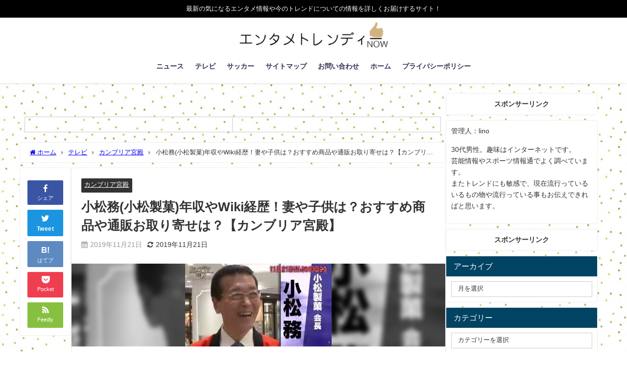

--- FILE ---
content_type: text/html; charset=UTF-8
request_url: https://linoo7.com/komatu-nanbusenbei-16812
body_size: 29191
content:
<!DOCTYPE html>
<html lang="ja">
<head>
<meta charset="utf-8">
<meta http-equiv="X-UA-Compatible" content="IE=edge">
<meta name="viewport" content="width=device-width, initial-scale=1" />

<meta name="description" content="今回のカンブリア宮殿は小松務が登場します。 小松製菓社長です。 年収やWiki経歴、妻や子供が気になります。 おすすめ商品や通販お取り寄せは？とともに詳しく調べました。 スポンサードリンク (adsb">
<!-- Diver OGP -->
<meta property="og:locale" content="ja_JP" />
<meta property="og:title" content="小松務(小松製菓)年収やWiki経歴！妻や子供は？おすすめ商品や通販お取り寄せは？【カンブリア宮殿】" />
<meta property="og:description" content="今回のカンブリア宮殿は小松務が登場します。 小松製菓社長です。 年収やWiki経歴、妻や子供が気になります。 おすすめ商品や通販お取り寄せは？とともに詳しく調べました。 スポンサードリンク (adsb" />
<meta property="og:type" content="article" />
<meta property="og:url" content="https://linoo7.com/komatu-nanbusenbei-16812" />
<meta property="og:image" content="https://linoo7.com/wp-content/uploads/2019/11/yjimage-301.jpg" />
<meta property="og:site_name" content="エンタメ&amp;トレンディーNOW" />
<meta name="twitter:card" content="summary_large_image" />
<meta name="twitter:title" content="小松務(小松製菓)年収やWiki経歴！妻や子供は？おすすめ商品や通販お取り寄せは？【カンブリア宮殿】" />
<meta name="twitter:url" content="https://linoo7.com/komatu-nanbusenbei-16812" />
<meta name="twitter:description" content="今回のカンブリア宮殿は小松務が登場します。 小松製菓社長です。 年収やWiki経歴、妻や子供が気になります。 おすすめ商品や通販お取り寄せは？とともに詳しく調べました。 スポンサードリンク (adsb" />
<meta name="twitter:image" content="https://linoo7.com/wp-content/uploads/2019/11/yjimage-301.jpg" />
<!-- / Diver OGP -->
<link rel="canonical" href="https://linoo7.com/komatu-nanbusenbei-16812">
<link rel="shortcut icon" href="">
<!--[if IE]>
		<link rel="shortcut icon" href="">
<![endif]-->
<link rel="apple-touch-icon" href="" />

		<!-- All in One SEO 4.9.3 - aioseo.com -->
		<title>小松務(小松製菓)年収やWiki経歴！妻や子供は？おすすめ商品や通販お取り寄せは？【カンブリア宮殿】 - エンタメ&amp;トレンディーNOW</title>
	<meta name="description" content="小松務(小松製菓)年収やWiki経歴！妻や子供は？おすすめ商品や通販お取り寄せは？【カンブリア宮殿】" />
	<meta name="robots" content="max-image-preview:large" />
	<meta name="author" content="lino"/>
	<link rel="canonical" href="https://linoo7.com/komatu-nanbusenbei-16812" />
	<meta name="generator" content="All in One SEO (AIOSEO) 4.9.3" />
		<meta property="og:locale" content="ja_JP" />
		<meta property="og:site_name" content="エンタメ&amp;トレンディーNOW - 最新の気になるエンタメ情報や今のトレンドについての情報を詳しくお届けするサイト！" />
		<meta property="og:type" content="article" />
		<meta property="og:title" content="小松務(小松製菓)年収やWiki経歴！妻や子供は？おすすめ商品や通販お取り寄せは？【カンブリア宮殿】 - エンタメ&amp;トレンディーNOW" />
		<meta property="og:description" content="小松務(小松製菓)年収やWiki経歴！妻や子供は？おすすめ商品や通販お取り寄せは？【カンブリア宮殿】" />
		<meta property="og:url" content="https://linoo7.com/komatu-nanbusenbei-16812" />
		<meta property="article:published_time" content="2019-11-21T09:47:58+00:00" />
		<meta property="article:modified_time" content="2019-11-21T13:18:29+00:00" />
		<meta name="twitter:card" content="summary_large_image" />
		<meta name="twitter:title" content="小松務(小松製菓)年収やWiki経歴！妻や子供は？おすすめ商品や通販お取り寄せは？【カンブリア宮殿】 - エンタメ&amp;トレンディーNOW" />
		<meta name="twitter:description" content="小松務(小松製菓)年収やWiki経歴！妻や子供は？おすすめ商品や通販お取り寄せは？【カンブリア宮殿】" />
		<script type="application/ld+json" class="aioseo-schema">
			{"@context":"https:\/\/schema.org","@graph":[{"@type":"BlogPosting","@id":"https:\/\/linoo7.com\/komatu-nanbusenbei-16812#blogposting","name":"\u5c0f\u677e\u52d9(\u5c0f\u677e\u88fd\u83d3)\u5e74\u53ce\u3084Wiki\u7d4c\u6b74\uff01\u59bb\u3084\u5b50\u4f9b\u306f\uff1f\u304a\u3059\u3059\u3081\u5546\u54c1\u3084\u901a\u8ca9\u304a\u53d6\u308a\u5bc4\u305b\u306f\uff1f\u3010\u30ab\u30f3\u30d6\u30ea\u30a2\u5bae\u6bbf\u3011 - \u30a8\u30f3\u30bf\u30e1&\u30c8\u30ec\u30f3\u30c7\u30a3\u30fcNOW","headline":"\u5c0f\u677e\u52d9(\u5c0f\u677e\u88fd\u83d3)\u5e74\u53ce\u3084Wiki\u7d4c\u6b74\uff01\u59bb\u3084\u5b50\u4f9b\u306f\uff1f\u304a\u3059\u3059\u3081\u5546\u54c1\u3084\u901a\u8ca9\u304a\u53d6\u308a\u5bc4\u305b\u306f\uff1f\u3010\u30ab\u30f3\u30d6\u30ea\u30a2\u5bae\u6bbf\u3011","author":{"@id":"https:\/\/linoo7.com\/author\/lino7-505#author"},"publisher":{"@id":"https:\/\/linoo7.com\/#organization"},"image":{"@type":"ImageObject","url":"https:\/\/linoo7.com\/wp-content\/uploads\/2019\/11\/yjimage-301.jpg","width":299,"height":169},"datePublished":"2019-11-21T18:47:58+09:00","dateModified":"2019-11-21T22:18:29+09:00","inLanguage":"ja","mainEntityOfPage":{"@id":"https:\/\/linoo7.com\/komatu-nanbusenbei-16812#webpage"},"isPartOf":{"@id":"https:\/\/linoo7.com\/komatu-nanbusenbei-16812#webpage"},"articleSection":"\u30ab\u30f3\u30d6\u30ea\u30a2\u5bae\u6bbf"},{"@type":"BreadcrumbList","@id":"https:\/\/linoo7.com\/komatu-nanbusenbei-16812#breadcrumblist","itemListElement":[{"@type":"ListItem","@id":"https:\/\/linoo7.com#listItem","position":1,"name":"\u30db\u30fc\u30e0","item":"https:\/\/linoo7.com","nextItem":{"@type":"ListItem","@id":"https:\/\/linoo7.com\/category\/%e3%83%86%e3%83%ac%e3%83%93#listItem","name":"\u30c6\u30ec\u30d3"}},{"@type":"ListItem","@id":"https:\/\/linoo7.com\/category\/%e3%83%86%e3%83%ac%e3%83%93#listItem","position":2,"name":"\u30c6\u30ec\u30d3","item":"https:\/\/linoo7.com\/category\/%e3%83%86%e3%83%ac%e3%83%93","nextItem":{"@type":"ListItem","@id":"https:\/\/linoo7.com\/category\/%e3%83%86%e3%83%ac%e3%83%93\/%e3%82%ab%e3%83%b3%e3%83%96%e3%83%aa%e3%82%a2%e5%ae%ae%e6%ae%bf#listItem","name":"\u30ab\u30f3\u30d6\u30ea\u30a2\u5bae\u6bbf"},"previousItem":{"@type":"ListItem","@id":"https:\/\/linoo7.com#listItem","name":"\u30db\u30fc\u30e0"}},{"@type":"ListItem","@id":"https:\/\/linoo7.com\/category\/%e3%83%86%e3%83%ac%e3%83%93\/%e3%82%ab%e3%83%b3%e3%83%96%e3%83%aa%e3%82%a2%e5%ae%ae%e6%ae%bf#listItem","position":3,"name":"\u30ab\u30f3\u30d6\u30ea\u30a2\u5bae\u6bbf","item":"https:\/\/linoo7.com\/category\/%e3%83%86%e3%83%ac%e3%83%93\/%e3%82%ab%e3%83%b3%e3%83%96%e3%83%aa%e3%82%a2%e5%ae%ae%e6%ae%bf","nextItem":{"@type":"ListItem","@id":"https:\/\/linoo7.com\/komatu-nanbusenbei-16812#listItem","name":"\u5c0f\u677e\u52d9(\u5c0f\u677e\u88fd\u83d3)\u5e74\u53ce\u3084Wiki\u7d4c\u6b74\uff01\u59bb\u3084\u5b50\u4f9b\u306f\uff1f\u304a\u3059\u3059\u3081\u5546\u54c1\u3084\u901a\u8ca9\u304a\u53d6\u308a\u5bc4\u305b\u306f\uff1f\u3010\u30ab\u30f3\u30d6\u30ea\u30a2\u5bae\u6bbf\u3011"},"previousItem":{"@type":"ListItem","@id":"https:\/\/linoo7.com\/category\/%e3%83%86%e3%83%ac%e3%83%93#listItem","name":"\u30c6\u30ec\u30d3"}},{"@type":"ListItem","@id":"https:\/\/linoo7.com\/komatu-nanbusenbei-16812#listItem","position":4,"name":"\u5c0f\u677e\u52d9(\u5c0f\u677e\u88fd\u83d3)\u5e74\u53ce\u3084Wiki\u7d4c\u6b74\uff01\u59bb\u3084\u5b50\u4f9b\u306f\uff1f\u304a\u3059\u3059\u3081\u5546\u54c1\u3084\u901a\u8ca9\u304a\u53d6\u308a\u5bc4\u305b\u306f\uff1f\u3010\u30ab\u30f3\u30d6\u30ea\u30a2\u5bae\u6bbf\u3011","previousItem":{"@type":"ListItem","@id":"https:\/\/linoo7.com\/category\/%e3%83%86%e3%83%ac%e3%83%93\/%e3%82%ab%e3%83%b3%e3%83%96%e3%83%aa%e3%82%a2%e5%ae%ae%e6%ae%bf#listItem","name":"\u30ab\u30f3\u30d6\u30ea\u30a2\u5bae\u6bbf"}}]},{"@type":"Organization","@id":"https:\/\/linoo7.com\/#organization","name":"\u30a8\u30f3\u30bf\u30e1&\u30c8\u30ec\u30f3\u30c7\u30a3\u30fcNOW","description":"\u6700\u65b0\u306e\u6c17\u306b\u306a\u308b\u30a8\u30f3\u30bf\u30e1\u60c5\u5831\u3084\u4eca\u306e\u30c8\u30ec\u30f3\u30c9\u306b\u3064\u3044\u3066\u306e\u60c5\u5831\u3092\u8a73\u3057\u304f\u304a\u5c4a\u3051\u3059\u308b\u30b5\u30a4\u30c8\uff01","url":"https:\/\/linoo7.com\/"},{"@type":"Person","@id":"https:\/\/linoo7.com\/author\/lino7-505#author","url":"https:\/\/linoo7.com\/author\/lino7-505","name":"lino","image":{"@type":"ImageObject","@id":"https:\/\/linoo7.com\/komatu-nanbusenbei-16812#authorImage","url":"https:\/\/secure.gravatar.com\/avatar\/8091d93f0dc32ecf4c913a328c1d07a1?s=96&d=mm&r=g","width":96,"height":96,"caption":"lino"}},{"@type":"WebPage","@id":"https:\/\/linoo7.com\/komatu-nanbusenbei-16812#webpage","url":"https:\/\/linoo7.com\/komatu-nanbusenbei-16812","name":"\u5c0f\u677e\u52d9(\u5c0f\u677e\u88fd\u83d3)\u5e74\u53ce\u3084Wiki\u7d4c\u6b74\uff01\u59bb\u3084\u5b50\u4f9b\u306f\uff1f\u304a\u3059\u3059\u3081\u5546\u54c1\u3084\u901a\u8ca9\u304a\u53d6\u308a\u5bc4\u305b\u306f\uff1f\u3010\u30ab\u30f3\u30d6\u30ea\u30a2\u5bae\u6bbf\u3011 - \u30a8\u30f3\u30bf\u30e1&\u30c8\u30ec\u30f3\u30c7\u30a3\u30fcNOW","description":"\u5c0f\u677e\u52d9(\u5c0f\u677e\u88fd\u83d3)\u5e74\u53ce\u3084Wiki\u7d4c\u6b74\uff01\u59bb\u3084\u5b50\u4f9b\u306f\uff1f\u304a\u3059\u3059\u3081\u5546\u54c1\u3084\u901a\u8ca9\u304a\u53d6\u308a\u5bc4\u305b\u306f\uff1f\u3010\u30ab\u30f3\u30d6\u30ea\u30a2\u5bae\u6bbf\u3011","inLanguage":"ja","isPartOf":{"@id":"https:\/\/linoo7.com\/#website"},"breadcrumb":{"@id":"https:\/\/linoo7.com\/komatu-nanbusenbei-16812#breadcrumblist"},"author":{"@id":"https:\/\/linoo7.com\/author\/lino7-505#author"},"creator":{"@id":"https:\/\/linoo7.com\/author\/lino7-505#author"},"image":{"@type":"ImageObject","url":"https:\/\/linoo7.com\/wp-content\/uploads\/2019\/11\/yjimage-301.jpg","@id":"https:\/\/linoo7.com\/komatu-nanbusenbei-16812\/#mainImage","width":299,"height":169},"primaryImageOfPage":{"@id":"https:\/\/linoo7.com\/komatu-nanbusenbei-16812#mainImage"},"datePublished":"2019-11-21T18:47:58+09:00","dateModified":"2019-11-21T22:18:29+09:00"},{"@type":"WebSite","@id":"https:\/\/linoo7.com\/#website","url":"https:\/\/linoo7.com\/","name":"\u30a8\u30f3\u30bf\u30e1&\u30c8\u30ec\u30f3\u30c7\u30a3\u30fcNOW","description":"\u6700\u65b0\u306e\u6c17\u306b\u306a\u308b\u30a8\u30f3\u30bf\u30e1\u60c5\u5831\u3084\u4eca\u306e\u30c8\u30ec\u30f3\u30c9\u306b\u3064\u3044\u3066\u306e\u60c5\u5831\u3092\u8a73\u3057\u304f\u304a\u5c4a\u3051\u3059\u308b\u30b5\u30a4\u30c8\uff01","inLanguage":"ja","publisher":{"@id":"https:\/\/linoo7.com\/#organization"}}]}
		</script>
		<!-- All in One SEO -->

<link rel='dns-prefetch' href='//cdnjs.cloudflare.com' />
<link rel="alternate" type="application/rss+xml" title="エンタメ&amp;トレンディーNOW &raquo; フィード" href="https://linoo7.com/feed" />
<link rel="alternate" type="application/rss+xml" title="エンタメ&amp;トレンディーNOW &raquo; コメントフィード" href="https://linoo7.com/comments/feed" />
<link rel="alternate" type="application/rss+xml" title="エンタメ&amp;トレンディーNOW &raquo; 小松務(小松製菓)年収やWiki経歴！妻や子供は？おすすめ商品や通販お取り寄せは？【カンブリア宮殿】 のコメントのフィード" href="https://linoo7.com/komatu-nanbusenbei-16812/feed" />
<link rel='stylesheet'  href='https://linoo7.com/wp-includes/css/dist/block-library/style.min.css?ver=6.4.7&#038;theme=4.9.9'  media='all'>
<style id='wp-block-library-inline-css' type='text/css'>
.has-text-align-justify{text-align:justify;}
</style>
<link rel='stylesheet'  href='https://linoo7.com/wp-content/plugins/all-in-one-seo-pack/dist/Lite/assets/css/table-of-contents/global.e90f6d47.css?ver=4.9.3&#038;theme=4.9.9'  media='all'>
<link rel='stylesheet'  href='https://linoo7.com/wp-includes/js/mediaelement/mediaelementplayer-legacy.min.css?ver=4.2.17&#038;theme=4.9.9'  media='all'>
<link rel='stylesheet'  href='https://linoo7.com/wp-includes/js/mediaelement/wp-mediaelement.min.css?ver=6.4.7&#038;theme=4.9.9'  media='all'>
<style id='classic-theme-styles-inline-css' type='text/css'>
/*! This file is auto-generated */
.wp-block-button__link{color:#fff;background-color:#32373c;border-radius:9999px;box-shadow:none;text-decoration:none;padding:calc(.667em + 2px) calc(1.333em + 2px);font-size:1.125em}.wp-block-file__button{background:#32373c;color:#fff;text-decoration:none}
</style>
<style id='global-styles-inline-css' type='text/css'>
body{--wp--preset--color--black: #000;--wp--preset--color--cyan-bluish-gray: #abb8c3;--wp--preset--color--white: #fff;--wp--preset--color--pale-pink: #f78da7;--wp--preset--color--vivid-red: #cf2e2e;--wp--preset--color--luminous-vivid-orange: #ff6900;--wp--preset--color--luminous-vivid-amber: #fcb900;--wp--preset--color--light-green-cyan: #7bdcb5;--wp--preset--color--vivid-green-cyan: #00d084;--wp--preset--color--pale-cyan-blue: #8ed1fc;--wp--preset--color--vivid-cyan-blue: #0693e3;--wp--preset--color--vivid-purple: #9b51e0;--wp--preset--color--light-blue: #70b8f1;--wp--preset--color--light-red: #ff8178;--wp--preset--color--light-green: #2ac113;--wp--preset--color--light-yellow: #ffe822;--wp--preset--color--light-orange: #ffa30d;--wp--preset--color--blue: #00f;--wp--preset--color--red: #f00;--wp--preset--color--purple: #674970;--wp--preset--color--gray: #ccc;--wp--preset--gradient--vivid-cyan-blue-to-vivid-purple: linear-gradient(135deg,rgba(6,147,227,1) 0%,rgb(155,81,224) 100%);--wp--preset--gradient--light-green-cyan-to-vivid-green-cyan: linear-gradient(135deg,rgb(122,220,180) 0%,rgb(0,208,130) 100%);--wp--preset--gradient--luminous-vivid-amber-to-luminous-vivid-orange: linear-gradient(135deg,rgba(252,185,0,1) 0%,rgba(255,105,0,1) 100%);--wp--preset--gradient--luminous-vivid-orange-to-vivid-red: linear-gradient(135deg,rgba(255,105,0,1) 0%,rgb(207,46,46) 100%);--wp--preset--gradient--very-light-gray-to-cyan-bluish-gray: linear-gradient(135deg,rgb(238,238,238) 0%,rgb(169,184,195) 100%);--wp--preset--gradient--cool-to-warm-spectrum: linear-gradient(135deg,rgb(74,234,220) 0%,rgb(151,120,209) 20%,rgb(207,42,186) 40%,rgb(238,44,130) 60%,rgb(251,105,98) 80%,rgb(254,248,76) 100%);--wp--preset--gradient--blush-light-purple: linear-gradient(135deg,rgb(255,206,236) 0%,rgb(152,150,240) 100%);--wp--preset--gradient--blush-bordeaux: linear-gradient(135deg,rgb(254,205,165) 0%,rgb(254,45,45) 50%,rgb(107,0,62) 100%);--wp--preset--gradient--luminous-dusk: linear-gradient(135deg,rgb(255,203,112) 0%,rgb(199,81,192) 50%,rgb(65,88,208) 100%);--wp--preset--gradient--pale-ocean: linear-gradient(135deg,rgb(255,245,203) 0%,rgb(182,227,212) 50%,rgb(51,167,181) 100%);--wp--preset--gradient--electric-grass: linear-gradient(135deg,rgb(202,248,128) 0%,rgb(113,206,126) 100%);--wp--preset--gradient--midnight: linear-gradient(135deg,rgb(2,3,129) 0%,rgb(40,116,252) 100%);--wp--preset--font-size--small: 13px;--wp--preset--font-size--medium: 20px;--wp--preset--font-size--large: 36px;--wp--preset--font-size--x-large: 42px;--wp--preset--spacing--20: 0.44rem;--wp--preset--spacing--30: 0.67rem;--wp--preset--spacing--40: 1rem;--wp--preset--spacing--50: 1.5rem;--wp--preset--spacing--60: 2.25rem;--wp--preset--spacing--70: 3.38rem;--wp--preset--spacing--80: 5.06rem;--wp--preset--shadow--natural: 6px 6px 9px rgba(0, 0, 0, 0.2);--wp--preset--shadow--deep: 12px 12px 50px rgba(0, 0, 0, 0.4);--wp--preset--shadow--sharp: 6px 6px 0px rgba(0, 0, 0, 0.2);--wp--preset--shadow--outlined: 6px 6px 0px -3px rgba(255, 255, 255, 1), 6px 6px rgba(0, 0, 0, 1);--wp--preset--shadow--crisp: 6px 6px 0px rgba(0, 0, 0, 1);}:where(.is-layout-flex){gap: 0.5em;}:where(.is-layout-grid){gap: 0.5em;}body .is-layout-flow > .alignleft{float: left;margin-inline-start: 0;margin-inline-end: 2em;}body .is-layout-flow > .alignright{float: right;margin-inline-start: 2em;margin-inline-end: 0;}body .is-layout-flow > .aligncenter{margin-left: auto !important;margin-right: auto !important;}body .is-layout-constrained > .alignleft{float: left;margin-inline-start: 0;margin-inline-end: 2em;}body .is-layout-constrained > .alignright{float: right;margin-inline-start: 2em;margin-inline-end: 0;}body .is-layout-constrained > .aligncenter{margin-left: auto !important;margin-right: auto !important;}body .is-layout-constrained > :where(:not(.alignleft):not(.alignright):not(.alignfull)){max-width: var(--wp--style--global--content-size);margin-left: auto !important;margin-right: auto !important;}body .is-layout-constrained > .alignwide{max-width: var(--wp--style--global--wide-size);}body .is-layout-flex{display: flex;}body .is-layout-flex{flex-wrap: wrap;align-items: center;}body .is-layout-flex > *{margin: 0;}body .is-layout-grid{display: grid;}body .is-layout-grid > *{margin: 0;}:where(.wp-block-columns.is-layout-flex){gap: 2em;}:where(.wp-block-columns.is-layout-grid){gap: 2em;}:where(.wp-block-post-template.is-layout-flex){gap: 1.25em;}:where(.wp-block-post-template.is-layout-grid){gap: 1.25em;}.has-black-color{color: var(--wp--preset--color--black) !important;}.has-cyan-bluish-gray-color{color: var(--wp--preset--color--cyan-bluish-gray) !important;}.has-white-color{color: var(--wp--preset--color--white) !important;}.has-pale-pink-color{color: var(--wp--preset--color--pale-pink) !important;}.has-vivid-red-color{color: var(--wp--preset--color--vivid-red) !important;}.has-luminous-vivid-orange-color{color: var(--wp--preset--color--luminous-vivid-orange) !important;}.has-luminous-vivid-amber-color{color: var(--wp--preset--color--luminous-vivid-amber) !important;}.has-light-green-cyan-color{color: var(--wp--preset--color--light-green-cyan) !important;}.has-vivid-green-cyan-color{color: var(--wp--preset--color--vivid-green-cyan) !important;}.has-pale-cyan-blue-color{color: var(--wp--preset--color--pale-cyan-blue) !important;}.has-vivid-cyan-blue-color{color: var(--wp--preset--color--vivid-cyan-blue) !important;}.has-vivid-purple-color{color: var(--wp--preset--color--vivid-purple) !important;}.has-black-background-color{background-color: var(--wp--preset--color--black) !important;}.has-cyan-bluish-gray-background-color{background-color: var(--wp--preset--color--cyan-bluish-gray) !important;}.has-white-background-color{background-color: var(--wp--preset--color--white) !important;}.has-pale-pink-background-color{background-color: var(--wp--preset--color--pale-pink) !important;}.has-vivid-red-background-color{background-color: var(--wp--preset--color--vivid-red) !important;}.has-luminous-vivid-orange-background-color{background-color: var(--wp--preset--color--luminous-vivid-orange) !important;}.has-luminous-vivid-amber-background-color{background-color: var(--wp--preset--color--luminous-vivid-amber) !important;}.has-light-green-cyan-background-color{background-color: var(--wp--preset--color--light-green-cyan) !important;}.has-vivid-green-cyan-background-color{background-color: var(--wp--preset--color--vivid-green-cyan) !important;}.has-pale-cyan-blue-background-color{background-color: var(--wp--preset--color--pale-cyan-blue) !important;}.has-vivid-cyan-blue-background-color{background-color: var(--wp--preset--color--vivid-cyan-blue) !important;}.has-vivid-purple-background-color{background-color: var(--wp--preset--color--vivid-purple) !important;}.has-black-border-color{border-color: var(--wp--preset--color--black) !important;}.has-cyan-bluish-gray-border-color{border-color: var(--wp--preset--color--cyan-bluish-gray) !important;}.has-white-border-color{border-color: var(--wp--preset--color--white) !important;}.has-pale-pink-border-color{border-color: var(--wp--preset--color--pale-pink) !important;}.has-vivid-red-border-color{border-color: var(--wp--preset--color--vivid-red) !important;}.has-luminous-vivid-orange-border-color{border-color: var(--wp--preset--color--luminous-vivid-orange) !important;}.has-luminous-vivid-amber-border-color{border-color: var(--wp--preset--color--luminous-vivid-amber) !important;}.has-light-green-cyan-border-color{border-color: var(--wp--preset--color--light-green-cyan) !important;}.has-vivid-green-cyan-border-color{border-color: var(--wp--preset--color--vivid-green-cyan) !important;}.has-pale-cyan-blue-border-color{border-color: var(--wp--preset--color--pale-cyan-blue) !important;}.has-vivid-cyan-blue-border-color{border-color: var(--wp--preset--color--vivid-cyan-blue) !important;}.has-vivid-purple-border-color{border-color: var(--wp--preset--color--vivid-purple) !important;}.has-vivid-cyan-blue-to-vivid-purple-gradient-background{background: var(--wp--preset--gradient--vivid-cyan-blue-to-vivid-purple) !important;}.has-light-green-cyan-to-vivid-green-cyan-gradient-background{background: var(--wp--preset--gradient--light-green-cyan-to-vivid-green-cyan) !important;}.has-luminous-vivid-amber-to-luminous-vivid-orange-gradient-background{background: var(--wp--preset--gradient--luminous-vivid-amber-to-luminous-vivid-orange) !important;}.has-luminous-vivid-orange-to-vivid-red-gradient-background{background: var(--wp--preset--gradient--luminous-vivid-orange-to-vivid-red) !important;}.has-very-light-gray-to-cyan-bluish-gray-gradient-background{background: var(--wp--preset--gradient--very-light-gray-to-cyan-bluish-gray) !important;}.has-cool-to-warm-spectrum-gradient-background{background: var(--wp--preset--gradient--cool-to-warm-spectrum) !important;}.has-blush-light-purple-gradient-background{background: var(--wp--preset--gradient--blush-light-purple) !important;}.has-blush-bordeaux-gradient-background{background: var(--wp--preset--gradient--blush-bordeaux) !important;}.has-luminous-dusk-gradient-background{background: var(--wp--preset--gradient--luminous-dusk) !important;}.has-pale-ocean-gradient-background{background: var(--wp--preset--gradient--pale-ocean) !important;}.has-electric-grass-gradient-background{background: var(--wp--preset--gradient--electric-grass) !important;}.has-midnight-gradient-background{background: var(--wp--preset--gradient--midnight) !important;}.has-small-font-size{font-size: var(--wp--preset--font-size--small) !important;}.has-medium-font-size{font-size: var(--wp--preset--font-size--medium) !important;}.has-large-font-size{font-size: var(--wp--preset--font-size--large) !important;}.has-x-large-font-size{font-size: var(--wp--preset--font-size--x-large) !important;}
.wp-block-navigation a:where(:not(.wp-element-button)){color: inherit;}
:where(.wp-block-post-template.is-layout-flex){gap: 1.25em;}:where(.wp-block-post-template.is-layout-grid){gap: 1.25em;}
:where(.wp-block-columns.is-layout-flex){gap: 2em;}:where(.wp-block-columns.is-layout-grid){gap: 2em;}
.wp-block-pullquote{font-size: 1.5em;line-height: 1.6;}
</style>
<link rel='stylesheet'  href='https://linoo7.com/wp-content/plugins/contact-form-7/includes/css/styles.css?ver=5.8.2&#038;theme=4.9.9'  media='all'>
<link rel='stylesheet'  href='https://linoo7.com/wp-content/plugins/table-of-contents-plus/screen.min.css?ver=2411.1&#038;theme=4.9.9'  media='all'>
<link rel='stylesheet'  href='https://linoo7.com/wp-content/plugins/wordpress-popular-posts/assets/css/wpp.css?ver=6.3.3&#038;theme=4.9.9'  media='all'>
<link rel='stylesheet'  href='https://linoo7.com/wp-content/themes/diver/css/style.min.css?ver=6.4.7&#038;theme=4.9.9'  media='all'>
<link rel='stylesheet'  href='https://linoo7.com/wp-content/themes/diver_child/style.css?theme=4.9.9'  media='all'>
<link rel='stylesheet'  href='https://linoo7.com/wp-content/plugins/aurora-heatmap/style.css?ver=1.6.0&#038;theme=4.9.9'  media='all'>
<link rel='stylesheet'  href='https://linoo7.com/wp-content/plugins/jetpack/css/jetpack.css?ver=12.8.2&#038;theme=4.9.9'  media='all'>
<script type="text/javascript"src="https://linoo7.com/wp-includes/js/jquery/jquery.min.js?ver=3.7.1&amp;theme=4.9.9" id="jquery-core-js"></script>
<script type="text/javascript"src="https://linoo7.com/wp-includes/js/jquery/jquery-migrate.min.js?ver=3.4.1&amp;theme=4.9.9" id="jquery-migrate-js"></script>
<script type="application/json" id="wpp-json">
/* <![CDATA[ */
{"sampling_active":0,"sampling_rate":100,"ajax_url":"https:\/\/linoo7.com\/wp-json\/wordpress-popular-posts\/v1\/popular-posts","api_url":"https:\/\/linoo7.com\/wp-json\/wordpress-popular-posts","ID":16812,"token":"c7946a119b","lang":0,"debug":0}
/* ]]> */
</script>
<script type="text/javascript"src="https://linoo7.com/wp-content/plugins/wordpress-popular-posts/assets/js/wpp.min.js?ver=6.3.3&amp;theme=4.9.9" id="wpp-js-js"></script>
<script type="text/javascript" id="aurora-heatmap-js-extra">
/* <![CDATA[ */
var aurora_heatmap = {"_mode":"reporter","ajax_url":"https:\/\/linoo7.com\/wp-admin\/admin-ajax.php","action":"aurora_heatmap","interval":"10","stacks":"10","reports":"click_pc,click_mobile","debug":"0","ajax_delay_time":"3000"};
/* ]]> */
</script>
<script type="text/javascript"src="https://linoo7.com/wp-content/plugins/aurora-heatmap/js/aurora-heatmap.min.js?ver=1.6.0&amp;theme=4.9.9" id="aurora-heatmap-js"></script>
<link rel="https://api.w.org/" href="https://linoo7.com/wp-json/" /><link rel="alternate" type="application/json" href="https://linoo7.com/wp-json/wp/v2/posts/16812" /><link rel="EditURI" type="application/rsd+xml" title="RSD" href="https://linoo7.com/xmlrpc.php?rsd" />
<meta name="generator" content="WordPress 6.4.7" />
<link rel='shortlink' href='https://linoo7.com/?p=16812' />
<link rel="alternate" type="application/json+oembed" href="https://linoo7.com/wp-json/oembed/1.0/embed?url=https%3A%2F%2Flinoo7.com%2Fkomatu-nanbusenbei-16812" />
<link rel="alternate" type="text/xml+oembed" href="https://linoo7.com/wp-json/oembed/1.0/embed?url=https%3A%2F%2Flinoo7.com%2Fkomatu-nanbusenbei-16812&#038;format=xml" />
<style id='ad-rpm-booster-style-inline-css' type='text/css'>
.related-link-item {
	margin-bottom: 4px;
	clear: both;
}

.related-link-item span {
	margin-right: 5px;
	padding: 1px 5px 1px;
	color: #ffffff;
	background-color: #b72f2f;
	border-radius: 3px;
	float: left;
	font-size: 11px;
	line-height: 1.5em;
}

.related-link-item a {
	white-space: nowrap;
	text-overflow: ellipsis;
	display: block;
	overflow: hidden;
	font-size: 13px;
	color: #6b2222;
	line-height: 1.6em;
}



.scrollUnit01 {
	font-weight: bold;
}

.scrollUnit01 span {
	background-color: #f9a7a7;
}



.entry-read {
	text-align: center;
	margin: 15px 0 15px;
}

.entry-read .entry-read-link {
	background: #f4a722;
	border-radius: 3px;
	color: #ffffff;
	text-decoration: none;
	padding: 15px 65px;
	display: inline-block;
	line-height: 1em;
}


.ad-space {
	margin: 30px auto 20px;
	max-width: 336px;
	text-align: center;
	clear: both;
}



.readmoreBox {
	padding: 10px;
	text-align: center;
}

.readmoreBox .readmoreBtn {
	cursor: pointer;
	width: 50%;
	border-radius: 7px;
	font-weight: normal;
	color: #ffffff;
	background-color: #ec4343;
	text-decoration: none;
	padding: 12px 15px;
}





.page-text::before {
	content: "\A" ;
	white-space: pre ;
}
.page-links {
	padding: 10px;
	text-align: center
}

.page-links .readmoreBtn {
	color: #ffffff;
	background-color: #ec4343;
	width: 50%;
	border-radius: 7px;
	font-weight: bold;
	text-decoration: none;
	padding: 12px 15px;
	display: inline-block;
	line-height: 1em;
	font-size: 16px;
}

.page-links .readmoreBtnDisabled {
	text-decoration: none;
	padding: 15px 65px;
	display: inline-block;
	line-height: 1em;
	width: 50%;
	border-radius: 7px;
	color: #b3b3b3;
	font-weight: normal;
	background: #e5e5e5;
	text-decoration: none;
	padding: 12px 10px;
}



.page-links_t {
	margin: 2px;
	width: 10px;
	padding: 7px 16px;
	font-size: 18px;
	display: inline-block;
	background: #293524;
	color: #FFF;
}

a .page-links_t {
	background: #fff;
	color: #293524;
	font-weight: normal
}


@media (max-width: 768px) {
	.fixHeight {
		height: 0px;
		overflow: hidden;
	}
}

@media (min-width: 769px) {
	.readmoreBox {
		display: none;
	}
}

</style>        <!-- Copyright protection script -->
        <meta http-equiv="imagetoolbar" content="no">
        <script>
            /*<![CDATA[*/
            document.oncontextmenu = function () {
                return false;
            };
            /*]]>*/
        </script>
        <script type="text/javascript">
            /*<![CDATA[*/
            document.onselectstart = function () {
                event = event || window.event;
                var custom_input = event.target || event.srcElement;

                if (custom_input.type !== "text" && custom_input.type !== "textarea" && custom_input.type !== "password") {
                    return false;
                } else {
                    return true;
                }

            };
            if (window.sidebar) {
                document.onmousedown = function (e) {
                    var obj = e.target;
                    if (obj.tagName.toUpperCase() === 'SELECT'
                        || obj.tagName.toUpperCase() === "INPUT"
                        || obj.tagName.toUpperCase() === "TEXTAREA"
                        || obj.tagName.toUpperCase() === "PASSWORD") {
                        return true;
                    } else {
                        return false;
                    }
                };
            }
            window.onload = function () {
                document.body.style.webkitTouchCallout = 'none';
                document.body.style.KhtmlUserSelect = 'none';
            }
            /*]]>*/
        </script>
        <script type="text/javascript">
            /*<![CDATA[*/
            if (parent.frames.length > 0) {
                top.location.replace(document.location);
            }
            /*]]>*/
        </script>
        <script>
            /*<![CDATA[*/
            document.ondragstart = function () {
                return false;
            };
            /*]]>*/
        </script>
        <style type="text/css">

            * {
                -webkit-touch-callout: none;
                -webkit-user-select: none;
                -moz-user-select: none;
                user-select: none;
            }

            img {
                -webkit-touch-callout: none;
                -webkit-user-select: none;
                -moz-user-select: none;
                user-select: none;
            }

            input, textarea, select {
	            -webkit-user-select: auto;
            }

        </style>
        <!-- End Copyright protection script -->

        <!-- Source hidden -->

                    <style id="wpp-loading-animation-styles">@-webkit-keyframes bgslide{from{background-position-x:0}to{background-position-x:-200%}}@keyframes bgslide{from{background-position-x:0}to{background-position-x:-200%}}.wpp-widget-placeholder,.wpp-widget-block-placeholder,.wpp-shortcode-placeholder{margin:0 auto;width:60px;height:3px;background:#dd3737;background:linear-gradient(90deg,#dd3737 0%,#571313 10%,#dd3737 100%);background-size:200% auto;border-radius:3px;-webkit-animation:bgslide 1s infinite linear;animation:bgslide 1s infinite linear}</style>
                  <script>
      (function(i,s,o,g,r,a,m){i['GoogleAnalyticsObject']=r;i[r]=i[r]||function(){(i[r].q=i[r].q||[]).push(arguments)},i[r].l=1*new Date();a=s.createElement(o),m=s.getElementsByTagName(o)[0];a.async=1;a.src=g;m.parentNode.insertBefore(a,m)})(window,document,'script','//www.google-analytics.com/analytics.js','ga');ga('create',"UA-115201107-1",'auto');ga('send','pageview');</script>
      <!-- Google Tag Manager -->
<script>(function(w,d,s,l,i){w[l]=w[l]||[];w[l].push({'gtm.start':
new Date().getTime(),event:'gtm.js'});var f=d.getElementsByTagName(s)[0],
j=d.createElement(s),dl=l!='dataLayer'?'&l='+l:'';j.async=true;j.src=
'https://www.googletagmanager.com/gtm.js?id='+i+dl;f.parentNode.insertBefore(j,f);
})(window,document,'script','dataLayer','GTM-NTMVPXV');</script>
<!-- End Google Tag Manager --><script type="application/ld+json" class="json-ld">[
    {
        "@context": "https://schema.org",
        "@type": "BlogPosting",
        "mainEntityOfPage": {
            "@type": "WebPage",
            "@id": "https://linoo7.com/komatu-nanbusenbei-16812"
        },
        "headline": "小松務(小松製菓)年収やWiki経歴！妻や子供は？おすすめ商品や通販お取り寄せは？【カンブリア宮殿】",
        "image": [
            "https://linoo7.com/wp-content/uploads/2019/11/yjimage-301.jpg",
            "https://linoo7.com/wp-content/uploads/2019/11/yjimage-301.jpg",
            "https://linoo7.com/wp-content/uploads/2019/11/yjimage-301-150x150.jpg"
        ],
        "description": "今回のカンブリア宮殿は小松務が登場します。 小松製菓社長です。 年収やWiki経歴、妻や子供が気になります。 おすすめ商品や通販お取り寄せは？とともに詳しく調べました。 スポンサードリンク (adsb",
        "datePublished": "2019-11-21T18:47:58+09:00",
        "dateModified": "2019-11-21T22:18:29+09:00",
        "articleSection": [
            "カンブリア宮殿"
        ],
        "author": {
            "@type": "Person",
            "name": "lino",
            "url": "https://linoo7.com/author/lino7-505"
        },
        "publisher": {
            "@context": "http://schema.org",
            "@type": "Organization",
            "name": "エンタメ&amp;トレンディーNOW",
            "description": "最新の気になるエンタメ情報や今のトレンドについての情報を詳しくお届けするサイト！",
            "logo": {
                "@type": "ImageObject",
                "url": "https://linoo7.com/wp-content/uploads/2020/09/be51656dbc404092812b38e4704cedff-1.png"
            }
        }
    }
]</script>
<style>body{background-image:url('https://linoo7.com/wp-content/uploads/2020/09/15d721d8f8883a94048d1c66a5c4c0bc.jpg');}</style> <style> #onlynav ul ul,#nav_fixed #nav ul ul,.header-logo #nav ul ul {visibility:hidden;opacity:0;transition:.2s ease-in-out;transform:translateY(10px);}#onlynav ul ul ul,#nav_fixed #nav ul ul ul,.header-logo #nav ul ul ul {transform:translateX(-20px) translateY(0);}#onlynav ul li:hover > ul,#nav_fixed #nav ul li:hover > ul,.header-logo #nav ul li:hover > ul{visibility:visible;opacity:1;transform:translateY(0);}#onlynav ul ul li:hover > ul,#nav_fixed #nav ul ul li:hover > ul,.header-logo #nav ul ul li:hover > ul{transform:translateX(0) translateY(0);}</style><style>body{background-color:#ffffff;color:#333333;}:where(a){color:#333355;}:where(a):hover{color:#6495ED}:where(.content){color:#000;}:where(.content) a{color:#6f97bc;}:where(.content) a:hover{color:#6495ED;}.header-wrap,#header ul.sub-menu, #header ul.children,#scrollnav,.description_sp{background:#ffffff;color:#333333}.header-wrap a,#scrollnav a,div.logo_title{color:#333355;}.header-wrap a:hover,div.logo_title:hover{color:#000000}.drawer-nav-btn span{background-color:#333355;}.drawer-nav-btn:before,.drawer-nav-btn:after {border-color:#333355;}#scrollnav ul li a{background:#ffffff;color:#505050}.header_small_menu{background:#000000;color:#fff}.header_small_menu a{color:#fff}.header_small_menu a:hover{color:#6495ED}#nav_fixed.fixed, #nav_fixed #nav ul ul{background:rgba(255,255,255,0.85);color:#333333}#nav_fixed.fixed a,#nav_fixed .logo_title{color:#333355}#nav_fixed.fixed a:hover{color:#6495ED}#nav_fixed .drawer-nav-btn:before,#nav_fixed .drawer-nav-btn:after{border-color:#333355;}#nav_fixed .drawer-nav-btn span{background-color:#333355;}#onlynav{background:rgba(255,255,255,0.72);color:#eeee22}#onlynav ul li a{color:#eeee22}#onlynav ul ul.sub-menu{background:rgba(255,255,255,0.72)}#onlynav div > ul > li > a:before{border-color:#eeee22}#onlynav ul > li:hover > a:hover,#onlynav ul>li:hover>a,#onlynav ul>li:hover li:hover>a,#onlynav ul li:hover ul li ul li:hover > a{background:#5d8ac1;color:#fff}#onlynav ul li ul li ul:before{border-left-color:#fff}#onlynav ul li:last-child ul li ul:before{border-right-color:#fff}#bigfooter{background:#fff;color:#333333}#bigfooter a{color:#333355}#bigfooter a:hover{color:#6495ED}#footer{background:#fff;color:#999}#footer a{color:#333355}#footer a:hover{color:#6495ED}#sidebar .widget{background:#fff;color:#333;}#sidebar .widget a{color:#333355;}#sidebar .widget a:hover{color:#6495ED;}.post-box-contents,#main-wrap #pickup_posts_container img,.hentry, #single-main .post-sub,.navigation,.single_thumbnail,.in_loop,#breadcrumb,.pickup-cat-list,.maintop-widget, .mainbottom-widget,#share_plz,.sticky-post-box,.catpage_content_wrap,.cat-post-main{background:#fff;}.post-box{border-color:#eee;}.drawer_content_title,.searchbox_content_title{background:#bfb065;color:#333;}.drawer-nav,#header_search{background:#fff}.drawer-nav,.drawer-nav a,#header_search,#header_search a{color:#000}#footer_sticky_menu{background:rgba(0,0,0,0.43)}.footermenu_col{background:rgba(0,0,0,0.43);color:#ffffff;}a.page-numbers{background:#594f46;color:#fff;}.pagination .current{background:#bfb065;color:#fff;}</style><style>@media screen and (min-width:1201px){#main-wrap,.header-wrap .header-logo,.header_small_content,.bigfooter_wrap,.footer_content,.container_top_widget,.container_bottom_widget{width:1200px;}}@media screen and (max-width:1200px){ #main-wrap,.header-wrap .header-logo, .header_small_content, .bigfooter_wrap,.footer_content, .container_top_widget, .container_bottom_widget{width:96%;}}@media screen and (max-width:768px){#main-wrap,.header-wrap .header-logo,.header_small_content,.bigfooter_wrap,.footer_content,.container_top_widget,.container_bottom_widget{width:100%;}}@media screen and (min-width:960px){#sidebar {width:310px;}}#pickup_posts_container li > a,.post-box-thumbnail__wrap::before{padding-top:61.8%;}</style><style>@media screen and (min-width:1201px){#main-wrap{width:1200px;}}@media screen and (max-width:1200px){ #main-wrap{width:96%;}}</style><style type="text/css" id="diver-custom-heading-css">.content h2:where(:not([class])),:where(.is-editor-blocks) :where(.content) h2:not(.sc_heading){color:#fff;background-color:#607d8b;text-align:left;border-radius:5px;}.content h3:where(:not([class])),:where(.is-editor-blocks) :where(.content) h3:not(.sc_heading){color:#000;background-color:#000;text-align:left;border-bottom:2px solid #000;background:transparent;padding-left:0px;padding-right:0px;}.content h4:where(:not([class])),:where(.is-editor-blocks) :where(.content) h4:not(.sc_heading){color:#000;background-color:#000;text-align:left;background:transparent;display:flex;align-items:center;padding:0px;}.content h4:where(:not([class])):before,:where(.is-editor-blocks) :where(.content) h4:not(.sc_heading):before{content:"";width:.6em;height:.6em;margin-right:.6em;background-color:#000;transform:rotate(45deg);}.content h5:where(:not([class])),:where(.is-editor-blocks) :where(.content) h5:not(.sc_heading){color:#000;}</style><link rel="icon" href="https://linoo7.com/wp-content/uploads/2020/09/cropped-62bde4f3b84d1dd259a366589bdda4e0-32x32.png" sizes="32x32" />
<link rel="icon" href="https://linoo7.com/wp-content/uploads/2020/09/cropped-62bde4f3b84d1dd259a366589bdda4e0-192x192.png" sizes="192x192" />
<link rel="apple-touch-icon" href="https://linoo7.com/wp-content/uploads/2020/09/cropped-62bde4f3b84d1dd259a366589bdda4e0-180x180.png" />
<meta name="msapplication-TileImage" content="https://linoo7.com/wp-content/uploads/2020/09/cropped-62bde4f3b84d1dd259a366589bdda4e0-270x270.png" />

<script src="https://www.youtube.com/iframe_api"></script>

</head>
<body itemscope="itemscope" itemtype="http://schema.org/WebPage" class="post-template-default single single-post postid-16812 single-format-standard wp-embed-responsive  l-sidebar-right">

<div id="container">
<!-- header -->
	<!-- lpページでは表示しない -->
	<div id="header" class="clearfix">
					<header class="header-wrap" role="banner" itemscope="itemscope" itemtype="http://schema.org/WPHeader">
			<div class="header_small_menu clearfix">
		<div class="header_small_content">
			<div id="description">最新の気になるエンタメ情報や今のトレンドについての情報を詳しくお届けするサイト！</div>
			<nav class="header_small_menu_right" role="navigation" itemscope="itemscope" itemtype="http://scheme.org/SiteNavigationElement">
				<ul id="menu-%e3%81%8a%e5%95%8f%e3%81%84%e5%90%88%e3%82%8f%e3%81%9b" class="menu"><li id="menu-item-19129" class="menu-item menu-item-type-post_type menu-item-object-page menu-item-19129"><a href="https://linoo7.com/page-156">お問い合わせ</a></li>
<li id="menu-item-21352" class="menu-item menu-item-type-taxonomy menu-item-object-category menu-item-21352"><a href="https://linoo7.com/category/%e3%83%8b%e3%83%a5%e3%83%bc%e3%82%b9">ニュース</a></li>
<li id="menu-item-21351" class="menu-item menu-item-type-custom menu-item-object-custom menu-item-home menu-item-21351"><a href="https://linoo7.com/">ホーム</a></li>
<li id="menu-item-21353" class="menu-item menu-item-type-taxonomy menu-item-object-category menu-item-21353"><a href="https://linoo7.com/category/%e3%82%b5%e3%83%83%e3%82%ab%e3%83%bc">サッカー</a></li>
<li id="menu-item-21354" class="menu-item menu-item-type-post_type menu-item-object-page menu-item-21354"><a href="https://linoo7.com/saitemap">サイトマップ</a></li>
<li id="menu-item-21355" class="menu-item menu-item-type-post_type menu-item-object-page menu-item-21355"><a href="https://linoo7.com/pp">プライバシーポリシー</a></li>
</ul>			</nav>
		</div>
	</div>

			<div class="header-logo clearfix">
				<!-- 	<button type="button" class="drawer-toggle drawer-hamburger">
	  <span class="sr-only">toggle navigation</span>
	  <span class="drawer-hamburger-icon"></span>
	</button> -->

	<div class="drawer-nav-btn-wrap"><span class="drawer-nav-btn"><span></span></span></div>


	<div class="header_search"><a href="#header_search" class="header_search_btn" data-lity><div class="header_search_inner"><i class="fa fa-search" aria-hidden="true"></i><div class="header_search_title">SEARCH</div></div></a></div>

				<!-- /Navigation -->

								<div id="logo">
										<a href="https://linoo7.com/">
						
															<img src="https://linoo7.com/wp-content/uploads/2020/09/be51656dbc404092812b38e4704cedff-1.png" alt="エンタメ&amp;トレンディーNOW" width="345" height="61">
							
											</a>
				</div>
									<nav id="nav" role="navigation" itemscope="itemscope" itemtype="http://scheme.org/SiteNavigationElement">
						<div class="menu-%e3%83%98%e3%83%83%e3%83%80%e3%83%bc-container"><ul id="mainnavul" class="menu"><li id="menu-item-19130" class="menu-item menu-item-type-taxonomy menu-item-object-category menu-item-19130"><a href="https://linoo7.com/category/%e3%83%8b%e3%83%a5%e3%83%bc%e3%82%b9">ニュース</a></li>
<li id="menu-item-19131" class="menu-item menu-item-type-taxonomy menu-item-object-category current-post-ancestor menu-item-19131"><a href="https://linoo7.com/category/%e3%83%86%e3%83%ac%e3%83%93">テレビ</a></li>
<li id="menu-item-19446" class="menu-item menu-item-type-taxonomy menu-item-object-category menu-item-19446"><a href="https://linoo7.com/category/%e3%82%b5%e3%83%83%e3%82%ab%e3%83%bc">サッカー</a></li>
<li id="menu-item-19198" class="menu-item menu-item-type-post_type menu-item-object-page menu-item-19198"><a href="https://linoo7.com/saitemap">サイトマップ</a></li>
<li id="menu-item-21363" class="menu-item menu-item-type-post_type menu-item-object-page menu-item-21363"><a href="https://linoo7.com/page-156">お問い合わせ</a></li>
<li id="menu-item-19134" class="menu-item menu-item-type-custom menu-item-object-custom menu-item-home menu-item-19134"><a href="https://linoo7.com">ホーム</a></li>
<li id="menu-item-19444" class="menu-item menu-item-type-post_type menu-item-object-page menu-item-19444"><a href="https://linoo7.com/pp">プライバシーポリシー</a></li>
</ul></div>					</nav>
							</div>
		</header>
		<nav id="scrollnav" role="navigation" itemscope="itemscope" itemtype="http://scheme.org/SiteNavigationElement">
			<div class="menu-%e3%83%98%e3%83%83%e3%83%80%e3%83%bc-container"><ul id="scroll-menu"><li class="menu-item menu-item-type-taxonomy menu-item-object-category menu-item-19130"><a href="https://linoo7.com/category/%e3%83%8b%e3%83%a5%e3%83%bc%e3%82%b9">ニュース</a></li>
<li class="menu-item menu-item-type-taxonomy menu-item-object-category current-post-ancestor menu-item-19131"><a href="https://linoo7.com/category/%e3%83%86%e3%83%ac%e3%83%93">テレビ</a></li>
<li class="menu-item menu-item-type-taxonomy menu-item-object-category menu-item-19446"><a href="https://linoo7.com/category/%e3%82%b5%e3%83%83%e3%82%ab%e3%83%bc">サッカー</a></li>
<li class="menu-item menu-item-type-post_type menu-item-object-page menu-item-19198"><a href="https://linoo7.com/saitemap">サイトマップ</a></li>
<li class="menu-item menu-item-type-post_type menu-item-object-page menu-item-21363"><a href="https://linoo7.com/page-156">お問い合わせ</a></li>
<li class="menu-item menu-item-type-custom menu-item-object-custom menu-item-home menu-item-19134"><a href="https://linoo7.com">ホーム</a></li>
<li class="menu-item menu-item-type-post_type menu-item-object-page menu-item-19444"><a href="https://linoo7.com/pp">プライバシーポリシー</a></li>
</ul></div>		</nav>
		
		<div id="nav_fixed">
		<div class="header-logo clearfix">
			<!-- Navigation -->
			<!-- 	<button type="button" class="drawer-toggle drawer-hamburger">
	  <span class="sr-only">toggle navigation</span>
	  <span class="drawer-hamburger-icon"></span>
	</button> -->

	<div class="drawer-nav-btn-wrap"><span class="drawer-nav-btn"><span></span></span></div>


	<div class="header_search"><a href="#header_search" class="header_search_btn" data-lity><div class="header_search_inner"><i class="fa fa-search" aria-hidden="true"></i><div class="header_search_title">SEARCH</div></div></a></div>

			<!-- /Navigation -->
			<div class="logo clearfix">
				<a href="https://linoo7.com/">
					
													<img src="https://linoo7.com/wp-content/uploads/2020/09/be51656dbc404092812b38e4704cedff-1.png" alt="エンタメ&amp;トレンディーNOW" width="345" height="61">
													
									</a>
			</div>
					<nav id="nav" role="navigation" itemscope="itemscope" itemtype="http://scheme.org/SiteNavigationElement">
				<div class="menu-%e3%83%98%e3%83%83%e3%83%80%e3%83%bc-container"><ul id="fixnavul" class="menu"><li class="menu-item menu-item-type-taxonomy menu-item-object-category menu-item-19130"><a href="https://linoo7.com/category/%e3%83%8b%e3%83%a5%e3%83%bc%e3%82%b9">ニュース</a></li>
<li class="menu-item menu-item-type-taxonomy menu-item-object-category current-post-ancestor menu-item-19131"><a href="https://linoo7.com/category/%e3%83%86%e3%83%ac%e3%83%93">テレビ</a></li>
<li class="menu-item menu-item-type-taxonomy menu-item-object-category menu-item-19446"><a href="https://linoo7.com/category/%e3%82%b5%e3%83%83%e3%82%ab%e3%83%bc">サッカー</a></li>
<li class="menu-item menu-item-type-post_type menu-item-object-page menu-item-19198"><a href="https://linoo7.com/saitemap">サイトマップ</a></li>
<li class="menu-item menu-item-type-post_type menu-item-object-page menu-item-21363"><a href="https://linoo7.com/page-156">お問い合わせ</a></li>
<li class="menu-item menu-item-type-custom menu-item-object-custom menu-item-home menu-item-19134"><a href="https://linoo7.com">ホーム</a></li>
<li class="menu-item menu-item-type-post_type menu-item-object-page menu-item-19444"><a href="https://linoo7.com/pp">プライバシーポリシー</a></li>
</ul></div>			</nav>
				</div>
	</div>
							</div>
	<div class="d_sp">
		</div>
	
	<div id="main-wrap">
	<!-- main -->
		<div class="l-main-container">
		<main id="single-main"  style="margin-right:-330px;padding-right:330px;" role="main">
		<div id="text-12" class="widget singletop-widget mainwidget widget_text">			<div class="textwidget"><p><!-- ボディ用 --><br />
<!-- /9176203/1738709 SP ヘッダーレクタングル --></p>
<div id="div-gpt-ad-1615174532946-0" style="margin: auto; text-align: center;"><script>
    googletag.cmd.push(function() { googletag.display('div-gpt-ad-1615174532946-0'); });
  </script></div>
<div></div>
<table border="1" align="center">
<tbody>
<tr>
<td><!-- /9176203/1738712 PC ヘッダーレクタングル01 --></p>
<div id="div-gpt-ad-1615174653414-0"><script>
    googletag.cmd.push(function() { googletag.display('div-gpt-ad-1615174653414-0'); });
  </script></div>
</td>
<td><!-- /9176203/1738713 PC ヘッダーレクタングル02 --></p>
<div id="div-gpt-ad-1615174714035-0"><script>
    googletag.cmd.push(function() { googletag.display('div-gpt-ad-1615174714035-0'); });
  </script></div>
</td>
</tr>
</tbody>
</table>
</div>
		</div>			
								<div id="breadcrumb"><ul itemscope itemtype="http://schema.org/BreadcrumbList"><li itemprop="itemListElement" itemscope itemtype="http://schema.org/ListItem"><a href="https://linoo7.com/" itemprop="item"><span itemprop="name"><i class="fa fa-home" aria-hidden="true"></i> ホーム</span></a><meta itemprop="position" content="1" /></li><li itemprop="itemListElement" itemscope itemtype="http://schema.org/ListItem"><a href="https://linoo7.com/category/%e3%83%86%e3%83%ac%e3%83%93" itemprop="item"><span itemprop="name">テレビ</span></a><meta itemprop="position" content="2" /></li><li itemprop="itemListElement" itemscope itemtype="http://schema.org/ListItem"><a href="https://linoo7.com/category/%e3%83%86%e3%83%ac%e3%83%93/%e3%82%ab%e3%83%b3%e3%83%96%e3%83%aa%e3%82%a2%e5%ae%ae%e6%ae%bf" itemprop="item"><span itemprop="name">カンブリア宮殿</span></a><meta itemprop="position" content="3" /></li><li itemprop="itemListElement" itemscope itemtype="http://schema.org/ListItem"><span itemprop="name">小松務(小松製菓)年収やWiki経歴！妻や子供は？おすすめ商品や通販お取り寄せは？【カンブリア宮殿】</span><meta itemprop="position" content="4" /></li></ul></div> 
					<div id="content_area" class="fadeIn animated">
						<div class="content_area_side">
	<div id="share_plz">

		
			<div class="fb-like share_sns" data-href="https%3A%2F%2Flinoo7.com%2Fkomatu-nanbusenbei-16812" data-layout="box_count" data-action="like" data-show-faces="true" data-share="false"></div>

			<div class="share-fb share_sns">
			<a href="http://www.facebook.com/share.php?u=https%3A%2F%2Flinoo7.com%2Fkomatu-nanbusenbei-16812" onclick="window.open(this.href,'FBwindow','width=650,height=450,menubar=no,toolbar=no,scrollbars=yes');return false;" title="Facebookでシェア"><i class="fa fa-facebook" style="font-size:1.5em;padding-top: 4px;"></i><br>シェア
						</a>
			</div>
							<div class="sc-tw share_sns"><a data-url="https%3A%2F%2Flinoo7.com%2Fkomatu-nanbusenbei-16812" href="http://twitter.com/share?text=%E5%B0%8F%E6%9D%BE%E5%8B%99%28%E5%B0%8F%E6%9D%BE%E8%A3%BD%E8%8F%93%29%E5%B9%B4%E5%8F%8E%E3%82%84Wiki%E7%B5%8C%E6%AD%B4%EF%BC%81%E5%A6%BB%E3%82%84%E5%AD%90%E4%BE%9B%E3%81%AF%EF%BC%9F%E3%81%8A%E3%81%99%E3%81%99%E3%82%81%E5%95%86%E5%93%81%E3%82%84%E9%80%9A%E8%B2%A9%E3%81%8A%E5%8F%96%E3%82%8A%E5%AF%84%E3%81%9B%E3%81%AF%EF%BC%9F%E3%80%90%E3%82%AB%E3%83%B3%E3%83%96%E3%83%AA%E3%82%A2%E5%AE%AE%E6%AE%BF%E3%80%91&url=https%3A%2F%2Flinoo7.com%2Fkomatu-nanbusenbei-16812" data-lang="ja" data-dnt="false" target="_blank"><i class="fa fa-twitter" style="font-size:1.5em;padding-top: 4px;"></i><br>Tweet
						</a></div>

		
					<div class="share-hatebu share_sns">       
			<a href="http://b.hatena.ne.jp/add?mode=confirm&url=https%3A%2F%2Flinoo7.com%2Fkomatu-nanbusenbei-16812&title=%E5%B0%8F%E6%9D%BE%E5%8B%99%28%E5%B0%8F%E6%9D%BE%E8%A3%BD%E8%8F%93%29%E5%B9%B4%E5%8F%8E%E3%82%84Wiki%E7%B5%8C%E6%AD%B4%EF%BC%81%E5%A6%BB%E3%82%84%E5%AD%90%E4%BE%9B%E3%81%AF%EF%BC%9F%E3%81%8A%E3%81%99%E3%81%99%E3%82%81%E5%95%86%E5%93%81%E3%82%84%E9%80%9A%E8%B2%A9%E3%81%8A%E5%8F%96%E3%82%8A%E5%AF%84%E3%81%9B%E3%81%AF%EF%BC%9F%E3%80%90%E3%82%AB%E3%83%B3%E3%83%96%E3%83%AA%E3%82%A2%E5%AE%AE%E6%AE%BF%E3%80%91" onclick="window.open(this.href, 'HBwindow', 'width=600, height=400, menubar=no, toolbar=no, scrollbars=yes'); return false;" target="_blank"><div style="font-weight: bold;font-size: 1.5em">B!</div><span class="text">はてブ</span></a>
			</div>
		
					<div class="share-pocket share_sns">
			<a href="http://getpocket.com/edit?url=https%3A%2F%2Flinoo7.com%2Fkomatu-nanbusenbei-16812&title=%E5%B0%8F%E6%9D%BE%E5%8B%99%28%E5%B0%8F%E6%9D%BE%E8%A3%BD%E8%8F%93%29%E5%B9%B4%E5%8F%8E%E3%82%84Wiki%E7%B5%8C%E6%AD%B4%EF%BC%81%E5%A6%BB%E3%82%84%E5%AD%90%E4%BE%9B%E3%81%AF%EF%BC%9F%E3%81%8A%E3%81%99%E3%81%99%E3%82%81%E5%95%86%E5%93%81%E3%82%84%E9%80%9A%E8%B2%A9%E3%81%8A%E5%8F%96%E3%82%8A%E5%AF%84%E3%81%9B%E3%81%AF%EF%BC%9F%E3%80%90%E3%82%AB%E3%83%B3%E3%83%96%E3%83%AA%E3%82%A2%E5%AE%AE%E6%AE%BF%E3%80%91" onclick="window.open(this.href, 'FBwindow', 'width=550, height=350, menubar=no, toolbar=no, scrollbars=yes'); return false;"><i class="fa fa-get-pocket" style="font-weight: bold;font-size: 1.5em"></i><span class="text">Pocket</span>
							</a></div>
		
							<div class="share-feedly share_sns">
			<a href="https://feedly.com/i/subscription/feed%2Fhttps%3A%2F%2Flinoo7.com%2Ffeed" target="_blank"><i class="fa fa-rss" aria-hidden="true" style="font-weight: bold;font-size: 1.5em"></i><span class="text">Feedly</span>
						</a></div>
			</div>
</div>
						<article id="post-16812" class="post-16812 post type-post status-publish format-standard has-post-thumbnail hentry category-83">
							<header>
								<div class="post-meta clearfix">
									<div class="cat-tag">
																					<div class="single-post-category" style="background:"><a href="https://linoo7.com/category/%e3%83%86%e3%83%ac%e3%83%93/%e3%82%ab%e3%83%b3%e3%83%96%e3%83%aa%e3%82%a2%e5%ae%ae%e6%ae%bf" rel="category tag">カンブリア宮殿</a></div>
																													</div>

									<h1 class="single-post-title entry-title">小松務(小松製菓)年収やWiki経歴！妻や子供は？おすすめ商品や通販お取り寄せは？【カンブリア宮殿】</h1>
									<div class="post-meta-bottom">
																			<time class="single-post-date published updated" datetime="2019-11-21"><i class="fa fa-calendar" aria-hidden="true"></i>2019年11月21日</time>
																												<time class="single-post-date modified" datetime="2019-11-21"><i class="fa fa-refresh" aria-hidden="true"></i>2019年11月21日</time>
																		
									</div>
																	</div>
								<figure class="single_thumbnail lazyload" data-bg="https://linoo7.com/wp-content/uploads/2019/11/yjimage-301.jpg"><img src="https://linoo7.com/wp-content/uploads/2019/11/yjimage-301.jpg" width="299" height="169" alt="小松務(小松製菓)年収やWiki経歴！妻や子供は？おすすめ商品や通販お取り寄せは？【カンブリア宮殿】"></figure>

							</header>
							<section class="single-post-main">
																		

									<div class="content">
																		<p>今回のカンブリア宮殿は小松務が登場します。</p>
<p>小松製菓社長です。</p>
<p>年収やWiki経歴、妻や子供が気になります。</p>
<p>おすすめ商品や通販お取り寄せは？とともに詳しく調べました。</p>
<p><center>スポンサードリンク<br />
<script async src="//pagead2.googlesyndication.com/pagead/js/adsbygoogle.js"></script> <!-- レクタングル --> <ins class="adsbygoogle" style="display: block;" data-ad-client="ca-pub-3721898803259393" data-ad-slot="3097924879" data-ad-format="rectangle" data-full-width-responsive="true"></ins> <script>
(adsbygoogle = window.adsbygoogle || []).push({});
</script></center></p>
<ul>
<li><span style="font-size: 20px;"><strong>小松務(小松製菓)wikiプロフィール(年齢・大学)</strong></span></li>
<li><span style="font-size: 20px;"><strong>小松務(小松製菓)経歴は？</strong></span></li>
<li><span style="font-size: 20px;"><strong>南部せんべい(小松製菓)のおすすめ商品や通販お取り寄せは？</strong></span></li>
<li><span style="font-size: 20px;"><strong>小松務(小松製菓)結婚した妻や子供は？</strong></span></li>
<li><span style="font-size: 20px;"><strong>小松務(小松製菓)年収は？</strong></span></li>
<li><span style="font-size: 20px;"><strong>まとめ</strong></span></li>
</ul>
<div class="readmoreBox splitBox"><a class="readmoreBtn split-btn lastBtn" data-split-id="split-16812-1">記事の続きを読む</a></div>
<div class="readmoreWrap fixHeight split-16812-1">
<h2>小松務(小松製菓)wikiプロフィール(年齢・大学)</h2>
<p>小松務(小松製菓)wikiプロフィール(年齢・大学)です。</p>
<p><img fetchpriority="high" decoding="async" class="alignnone size-full wp-image-16815" src="https://linoo7.com/wp-content/uploads/2019/11/yjimage-300.jpg" alt="" width="296" height="170" /></p>
<p>名前：小松務</p>
<p>生年月日：1944年</p>
<p>年齢：75歳</p>
<p>職業：小松製菓会長</p>
<p>小松製菓は南部せんべい業界でトップをはしる会社です。</p>
<p>南部せんべいや和菓子の製造販売をしています。</p>
<p><center>スポンサードリンク<br />
<script async src="//pagead2.googlesyndication.com/pagead/js/adsbygoogle.js"></script> <!-- レクタングル --> <ins class="adsbygoogle" style="display: block;" data-ad-client="ca-pub-3721898803259393" data-ad-slot="3097924879" data-ad-format="rectangle" data-full-width-responsive="true"></ins> <script>
(adsbygoogle = window.adsbygoogle || []).push({});
</script></center><center><script async src="//pagead2.googlesyndication.com/pagead/js/adsbygoogle.js"></script> <!-- リンク広告 --> <ins class="adsbygoogle" style="display: block;" data-ad-client="ca-pub-3721898803259393" data-ad-slot="8805423410" data-ad-format="link" data-full-width-responsive="true"></ins> <script>
(adsbygoogle = window.adsbygoogle || []).push({});
</script></center></p>
<h2>小松務(小松製菓)経歴は？</h2>
<p>小松務(小松製菓)経歴です。</p>
<p>小松務は、小松製菓の先代社長である母親シキさんのもとに生まれます。</p>
<p>母の小松シキさんはあの瀬戸内寂聴ともお知り合いでした。</p>
<p>小松務は二代目社長となりました。</p>
<p>現在は社員数260 名、年商は約30億円で、南部せんべい業界ではトップに君臨しています。</p>
<p>小松製菓ではなによりも従業員を大切にしています。</p>
<p>子供がある働くママには、最大月1万円の補助金を支給したり、定年を迎える社員には、希望すればいつまででも働ける制度があったりします。</p>
<p>また、社員の誕生会、社員へのお歳暮、退職者に年2回の年金を支給などとても優しい会社です。</p>
<p>社員もやる気がでますよね。</p>
<p>これは、母シキさんの後をを引き継いだ当時、小松務がバブル景気の波に乗り、新商品を続々開発した結果、工場建設の借金や人件費がかさみ、一気に赤字に転落したことがきっかけでした。</p>
<p>この時は売り上げ重視だった小松務が、大切なのは社員だと気づきます。</p>
<p>見事な復活ですね。</p>
<p>現在は小松務は会長に、息子の小松豊が社長です。</p>
<p><center>スポンサードリンク<br />
<script async src="//pagead2.googlesyndication.com/pagead/js/adsbygoogle.js"></script> <!-- レクタングル --> <ins class="adsbygoogle" style="display: block;" data-ad-client="ca-pub-3721898803259393" data-ad-slot="3097924879" data-ad-format="rectangle" data-full-width-responsive="true"></ins> <script>
(adsbygoogle = window.adsbygoogle || []).push({});
</script></center><center><script async src="//pagead2.googlesyndication.com/pagead/js/adsbygoogle.js"></script> <!-- リンク広告 --> <ins class="adsbygoogle" style="display: block;" data-ad-client="ca-pub-3721898803259393" data-ad-slot="8805423410" data-ad-format="link" data-full-width-responsive="true"></ins> <script>
(adsbygoogle = window.adsbygoogle || []).push({});
</script></center></p>
<h2>南部せんべい(小松製菓)のおすすめ商品や通販お取り寄せは？</h2>
<p>南部せんべい(小松製菓)のおすすめ商品や通販お取り寄せです。</p>
<p><img decoding="async" class="alignnone size-full wp-image-16816 lazyload" data-src="https://linoo7.com/wp-content/uploads/2019/11/yjimage-299.jpg" alt="" width="275" height="183" /></p>
<p>東北のお土産のイメージが強い南部せんべいですが、今年スイーツマニアが選ぶ人気スイーツ10選に選ばれました。</p>
<p>それがNanbu Tablet (ナンブ・タブレット)です。</p>
<p>5mm以下に刻んだ南部せんべいをカカオバターに漬けこんだあと、チョコでコーティングしたものです。</p>
<p>サクサク食感とチョコの甘さでとても美味しいと好評です。</p>
<p>コーヒーや紅茶はもちろん、緑茶とも合いますよ。</p>
<p>販売期間は10月から5月までで、夏季休業ですので、今の時期しか楽しめません。</p>
<p>気になる方はお早めに試してみてくださいね。</p>
<p>小松製菓巖手屋の南部せんべいは他にも種類がたくさんあります。</p>
<p>定番のごまやピーナッツのほか、りんごやイカ、抹茶、かぼちゃ味などがあります。</p>
<p>一番人気はまめごろうという煎餅で、クッキーのような甘みのあるサクサク煎餅に、ピーナッツが沢山入っていて香ばしいものです。</p>
<p>楽天市場で購入できます。</p>
<table border="0" cellspacing="0" cellpadding="0">
<tbody>
<tr>
<td>
<div style="border: 1px solid #95a5a6; border-radius: .75rem; background-color: #ffffff; width: 504px; margin: 0px; padding: 5px; text-align: center; overflow: hidden;">
<table>
<tbody>
<tr>
<td style="width: 240px;"><a style="word-wrap: break-word;" href="https://hb.afl.rakuten.co.jp/hgc/19aba932.be8991cf.19aba933.3d4670a5/?pc=https%3A%2F%2Fitem.rakuten.co.jp%2Fiwateya%2F10000213%2F&amp;m=http%3A%2F%2Fm.rakuten.co.jp%2Fiwateya%2Fi%2F10000213%2F&amp;link_type=picttext&amp;ut=eyJwYWdlIjoiaXRlbSIsInR5cGUiOiJwaWN0dGV4dCIsInNpemUiOiIyNDB4MjQwIiwibmFtIjoxLCJuYW1wIjoicmlnaHQiLCJjb20iOjEsImNvbXAiOiJkb3duIiwicHJpY2UiOjEsImJvciI6MSwiY29sIjoxLCJiYnRuIjoxLCJwcm9kIjowfQ%3D%3D" target="_blank" rel="nofollow noopener noreferrer"><img decoding="async" style="margin: 2px;" title="[商品価格に関しましては、リンクが作成された時点と現時点で情報が変更されている場合がございます。]" data-src="https://hbb.afl.rakuten.co.jp/hgb/19aba932.be8991cf.19aba933.3d4670a5/?me_id=1317398&amp;item_id=10000213&amp;m=https%3A%2F%2Fthumbnail.image.rakuten.co.jp%2F%400_mall%2Fiwateya%2Fcabinet%2Fnew%2Fnewhukuro%2F1bn586.jpg%3F_ex%3D80x80&amp;pc=https%3A%2F%2Fthumbnail.image.rakuten.co.jp%2F%400_mall%2Fiwateya%2Fcabinet%2Fnew%2Fnewhukuro%2F1bn586.jpg%3F_ex%3D240x240&amp;s=240x240&amp;t=picttext" alt="[商品価格に関しましては、リンクが作成された時点と現時点で情報が変更されている場合がございます。]" border="0" class="lazyload" /></a></td>
<td style="vertical-align: top; width: 248px;">
<p style="font-size: 12px; line-height: 1.4em; text-align: left; margin: 0px; padding: 2px 6px; word-wrap: break-word;"><a style="word-wrap: break-word;" href="https://hb.afl.rakuten.co.jp/hgc/19aba932.be8991cf.19aba933.3d4670a5/?pc=https%3A%2F%2Fitem.rakuten.co.jp%2Fiwateya%2F10000213%2F&amp;m=http%3A%2F%2Fm.rakuten.co.jp%2Fiwateya%2Fi%2F10000213%2F&amp;link_type=picttext&amp;ut=eyJwYWdlIjoiaXRlbSIsInR5cGUiOiJwaWN0dGV4dCIsInNpemUiOiIyNDB4MjQwIiwibmFtIjoxLCJuYW1wIjoicmlnaHQiLCJjb20iOjEsImNvbXAiOiJkb3duIiwicHJpY2UiOjEsImJvciI6MSwiY29sIjoxLCJiYnRuIjoxLCJwcm9kIjowfQ%3D%3D" target="_blank" rel="nofollow noopener noreferrer">【せんべい まとめ買い　鍋】南部せんべい乃巖手屋 　かやきせんべい 10枚×10袋 お得( 煎餅 お土産 ご挨拶 お供え お菓子 日持ち いわてや 岩手屋 おすすめ ギフト 年末年始 巖手屋 御歳暮 お礼 せんべい 贈答 小松製菓 お歳暮 )</a><br />
価格：2800円（税込、送料無料) <span style="color: #bbb;">(2019/11/21時点)</span></p>
<div style="margin: 10px;">
<p><a style="word-wrap: break-word;" href="https://hb.afl.rakuten.co.jp/hgc/19aba932.be8991cf.19aba933.3d4670a5/?pc=https%3A%2F%2Fitem.rakuten.co.jp%2Fiwateya%2F10000213%2F&amp;m=http%3A%2F%2Fm.rakuten.co.jp%2Fiwateya%2Fi%2F10000213%2F&amp;link_type=picttext&amp;ut=eyJwYWdlIjoiaXRlbSIsInR5cGUiOiJwaWN0dGV4dCIsInNpemUiOiIyNDB4MjQwIiwibmFtIjoxLCJuYW1wIjoicmlnaHQiLCJjb20iOjEsImNvbXAiOiJkb3duIiwicHJpY2UiOjEsImJvciI6MSwiY29sIjoxLCJiYnRuIjoxLCJwcm9kIjowfQ%3D%3D" target="_blank" rel="nofollow noopener noreferrer"><img decoding="async" style="float: left; max-height: 27px; width: auto; margin-top: 0;" data-src="https://static.affiliate.rakuten.co.jp/makelink/rl.svg" class="lazyload" /></a></p>
<div style="float: right; width: 41%; height: 27px; background-color: #bf0000; color: #fff !important; font-size: 12px; font-weight: 500; line-height: 27px; margin-left: 1px; padding: 0 12px; border-radius: 16px; cursor: pointer; text-align: center;">楽天で購入</div>
<p>&nbsp;</p>
</div>
</td>
</tr>
</tbody>
</table>
</div>
<p>&nbsp;</p>
<p style="color: #000000; font-size: 12px; line-height: 1.4em; margin: 5px; word-wrap: break-word;">
</td>
</tr>
</tbody>
</table>
<table border="0" cellspacing="0" cellpadding="0">
<tbody>
<tr>
<td>
<div style="border: 1px solid #95a5a6; border-radius: .75rem; background-color: #ffffff; width: 504px; margin: 0px; padding: 5px; text-align: center; overflow: hidden;">
<table>
<tbody>
<tr>
<td style="width: 240px;"><a style="word-wrap: break-word;" href="https://hb.afl.rakuten.co.jp/hgc/19aba932.be8991cf.19aba933.3d4670a5/?pc=https%3A%2F%2Fitem.rakuten.co.jp%2Fiwateya%2F10007118%2F&amp;m=http%3A%2F%2Fm.rakuten.co.jp%2Fiwateya%2Fi%2F10000422%2F&amp;link_type=picttext&amp;ut=eyJwYWdlIjoiaXRlbSIsInR5cGUiOiJwaWN0dGV4dCIsInNpemUiOiIyNDB4MjQwIiwibmFtIjoxLCJuYW1wIjoicmlnaHQiLCJjb20iOjEsImNvbXAiOiJkb3duIiwicHJpY2UiOjEsImJvciI6MSwiY29sIjoxLCJiYnRuIjoxLCJwcm9kIjowfQ%3D%3D" target="_blank" rel="nofollow noopener noreferrer"><img decoding="async" style="margin: 2px;" title="[商品価格に関しましては、リンクが作成された時点と現時点で情報が変更されている場合がございます。]" data-src="https://hbb.afl.rakuten.co.jp/hgb/19aba932.be8991cf.19aba933.3d4670a5/?me_id=1317398&amp;item_id=10000422&amp;m=https%3A%2F%2Fthumbnail.image.rakuten.co.jp%2F%400_mall%2Fiwateya%2Fcabinet%2Fnew%2Fchoco%2F1bn1228.jpg%3F_ex%3D80x80&amp;pc=https%3A%2F%2Fthumbnail.image.rakuten.co.jp%2F%400_mall%2Fiwateya%2Fcabinet%2Fnew%2Fchoco%2F1bn1228.jpg%3F_ex%3D240x240&amp;s=240x240&amp;t=picttext" alt="[商品価格に関しましては、リンクが作成された時点と現時点で情報が変更されている場合がございます。]" border="0" class="lazyload" /></a></td>
<td style="vertical-align: top; width: 248px;">
<p style="font-size: 12px; line-height: 1.4em; text-align: left; margin: 0px; padding: 2px 6px; word-wrap: break-word;"><a style="word-wrap: break-word;" href="https://hb.afl.rakuten.co.jp/hgc/19aba932.be8991cf.19aba933.3d4670a5/?pc=https%3A%2F%2Fitem.rakuten.co.jp%2Fiwateya%2F10007118%2F&amp;m=http%3A%2F%2Fm.rakuten.co.jp%2Fiwateya%2Fi%2F10000422%2F&amp;link_type=picttext&amp;ut=eyJwYWdlIjoiaXRlbSIsInR5cGUiOiJwaWN0dGV4dCIsInNpemUiOiIyNDB4MjQwIiwibmFtIjoxLCJuYW1wIjoicmlnaHQiLCJjb20iOjEsImNvbXAiOiJkb3duIiwicHJpY2UiOjEsImJvciI6MSwiY29sIjoxLCJiYnRuIjoxLCJwcm9kIjowfQ%3D%3D" target="_blank" rel="nofollow noopener noreferrer">【新登場 チョコ せんべい】チョコ南部　抹茶　20個 ( 煎餅 お土産 工場直送 ご挨拶 お供え お菓子 日持ち いわてや 岩手屋 おすすめ ギフト 御歳暮 お年始 巖手屋 お礼 せんべい 贈答 小松製菓 お歳暮)　南部せんべいの巖手屋</a><br />
価格：1188円（税込、送料別) <span style="color: #bbb;">(2019/11/21時点)</span></p>
<div style="margin: 10px;">
<p><a style="word-wrap: break-word;" href="https://hb.afl.rakuten.co.jp/hgc/19aba932.be8991cf.19aba933.3d4670a5/?pc=https%3A%2F%2Fitem.rakuten.co.jp%2Fiwateya%2F10007118%2F&amp;m=http%3A%2F%2Fm.rakuten.co.jp%2Fiwateya%2Fi%2F10000422%2F&amp;link_type=picttext&amp;ut=eyJwYWdlIjoiaXRlbSIsInR5cGUiOiJwaWN0dGV4dCIsInNpemUiOiIyNDB4MjQwIiwibmFtIjoxLCJuYW1wIjoicmlnaHQiLCJjb20iOjEsImNvbXAiOiJkb3duIiwicHJpY2UiOjEsImJvciI6MSwiY29sIjoxLCJiYnRuIjoxLCJwcm9kIjowfQ%3D%3D" target="_blank" rel="nofollow noopener noreferrer"><img decoding="async" style="float: left; max-height: 27px; width: auto; margin-top: 0;" data-src="https://static.affiliate.rakuten.co.jp/makelink/rl.svg" class="lazyload" /></a></p>
<div style="float: right; width: 41%; height: 27px; background-color: #bf0000; color: #fff !important; font-size: 12px; font-weight: 500; line-height: 27px; margin-left: 1px; padding: 0 12px; border-radius: 16px; cursor: pointer; text-align: center;">楽天で購入</div>
<p>&nbsp;</p>
</div>
</td>
</tr>
</tbody>
</table>
</div>
<p>&nbsp;</p>
<p style="color: #000000; font-size: 12px; line-height: 1.4em; margin: 5px; word-wrap: break-word;">
</td>
</tr>
</tbody>
</table>
<table border="0" cellspacing="0" cellpadding="0">
<tbody>
<tr>
<td>
<div style="border: 1px solid #95a5a6; border-radius: .75rem; background-color: #ffffff; width: 504px; margin: 0px; padding: 5px; text-align: center; overflow: hidden;">
<table>
<tbody>
<tr>
<td style="width: 240px;"><a style="word-wrap: break-word;" href="https://hb.afl.rakuten.co.jp/hgc/19aba932.be8991cf.19aba933.3d4670a5/?pc=https%3A%2F%2Fitem.rakuten.co.jp%2Fiwateya%2F10000047%2F&amp;m=http%3A%2F%2Fm.rakuten.co.jp%2Fiwateya%2Fi%2F10000047%2F&amp;link_type=picttext&amp;ut=eyJwYWdlIjoiaXRlbSIsInR5cGUiOiJwaWN0dGV4dCIsInNpemUiOiIyNDB4MjQwIiwibmFtIjoxLCJuYW1wIjoicmlnaHQiLCJjb20iOjEsImNvbXAiOiJkb3duIiwicHJpY2UiOjEsImJvciI6MSwiY29sIjoxLCJiYnRuIjoxLCJwcm9kIjowfQ%3D%3D" target="_blank" rel="nofollow noopener noreferrer"><img decoding="async" style="margin: 2px;" title="[商品価格に関しましては、リンクが作成された時点と現時点で情報が変更されている場合がございます。]" data-src="https://hbb.afl.rakuten.co.jp/hgb/19aba932.be8991cf.19aba933.3d4670a5/?me_id=1317398&amp;item_id=10000047&amp;m=https%3A%2F%2Fthumbnail.image.rakuten.co.jp%2F%400_mall%2Fiwateya%2Fcabinet%2Fshohin01%2F7002.jpg%3F_ex%3D80x80&amp;pc=https%3A%2F%2Fthumbnail.image.rakuten.co.jp%2F%400_mall%2Fiwateya%2Fcabinet%2Fshohin01%2F7002.jpg%3F_ex%3D240x240&amp;s=240x240&amp;t=picttext" alt="[商品価格に関しましては、リンクが作成された時点と現時点で情報が変更されている場合がございます。]" border="0" class="lazyload" /></a></td>
<td style="vertical-align: top; width: 248px;">
<p style="font-size: 12px; line-height: 1.4em; text-align: left; margin: 0px; padding: 2px 6px; word-wrap: break-word;"><a style="word-wrap: break-word;" href="https://hb.afl.rakuten.co.jp/hgc/19aba932.be8991cf.19aba933.3d4670a5/?pc=https%3A%2F%2Fitem.rakuten.co.jp%2Fiwateya%2F10000047%2F&amp;m=http%3A%2F%2Fm.rakuten.co.jp%2Fiwateya%2Fi%2F10000047%2F&amp;link_type=picttext&amp;ut=eyJwYWdlIjoiaXRlbSIsInR5cGUiOiJwaWN0dGV4dCIsInNpemUiOiIyNDB4MjQwIiwibmFtIjoxLCJuYW1wIjoicmlnaHQiLCJjb20iOjEsImNvbXAiOiJkb3duIiwicHJpY2UiOjEsImJvciI6MSwiY29sIjoxLCJiYnRuIjoxLCJwcm9kIjowfQ%3D%3D" target="_blank" rel="nofollow noopener noreferrer">5％OFF★　【せんべい ギフト 個包装】 南部せんべい乃巖手屋 チョコ南部 10個 箱入 ( 煎餅 お土産 工場直送 ご挨拶 お供え お菓子 日持ち いわてや 岩手屋 おすすめ 巖手屋 御歳暮 お年始 巖手屋 お礼 せんべい 贈答 小松製菓 お歳暮)</a><br />
価格：560円（税込、送料別) <span style="color: #bbb;">(2019/11/21時点)</span></p>
<div style="margin: 10px;">
<p><a style="word-wrap: break-word;" href="https://hb.afl.rakuten.co.jp/hgc/19aba932.be8991cf.19aba933.3d4670a5/?pc=https%3A%2F%2Fitem.rakuten.co.jp%2Fiwateya%2F10000047%2F&amp;m=http%3A%2F%2Fm.rakuten.co.jp%2Fiwateya%2Fi%2F10000047%2F&amp;link_type=picttext&amp;ut=eyJwYWdlIjoiaXRlbSIsInR5cGUiOiJwaWN0dGV4dCIsInNpemUiOiIyNDB4MjQwIiwibmFtIjoxLCJuYW1wIjoicmlnaHQiLCJjb20iOjEsImNvbXAiOiJkb3duIiwicHJpY2UiOjEsImJvciI6MSwiY29sIjoxLCJiYnRuIjoxLCJwcm9kIjowfQ%3D%3D" target="_blank" rel="nofollow noopener noreferrer"><img decoding="async" style="float: left; max-height: 27px; width: auto; margin-top: 0;" data-src="https://static.affiliate.rakuten.co.jp/makelink/rl.svg" class="lazyload" /></a></p>
<div style="float: right; width: 41%; height: 27px; background-color: #bf0000; color: #fff !important; font-size: 12px; font-weight: 500; line-height: 27px; margin-left: 1px; padding: 0 12px; border-radius: 16px; cursor: pointer; text-align: center;">楽天で購入</div>
<p>&nbsp;</p>
</div>
</td>
</tr>
</tbody>
</table>
</div>
<p>&nbsp;</p>
<p style="color: #000000; font-size: 12px; line-height: 1.4em; margin: 5px; word-wrap: break-word;">
</td>
</tr>
</tbody>
</table>
<table border="0" cellspacing="0" cellpadding="0">
<tbody>
<tr>
<td>
<div style="border: 1px solid #95a5a6; border-radius: .75rem; background-color: #ffffff; width: 504px; margin: 0px; padding: 5px; text-align: center; overflow: hidden;">
<table>
<tbody>
<tr>
<td style="width: 240px;"><a style="word-wrap: break-word;" href="https://hb.afl.rakuten.co.jp/hgc/19aba932.be8991cf.19aba933.3d4670a5/?pc=https%3A%2F%2Fitem.rakuten.co.jp%2Fiwateya%2F10000171hurosiki%2F&amp;m=http%3A%2F%2Fm.rakuten.co.jp%2Fiwateya%2Fi%2F10000398%2F&amp;link_type=picttext&amp;ut=eyJwYWdlIjoiaXRlbSIsInR5cGUiOiJwaWN0dGV4dCIsInNpemUiOiIyNDB4MjQwIiwibmFtIjoxLCJuYW1wIjoicmlnaHQiLCJjb20iOjEsImNvbXAiOiJkb3duIiwicHJpY2UiOjEsImJvciI6MSwiY29sIjoxLCJiYnRuIjoxLCJwcm9kIjowfQ%3D%3D" target="_blank" rel="nofollow noopener noreferrer"><img decoding="async" style="margin: 2px;" title="[商品価格に関しましては、リンクが作成された時点と現時点で情報が変更されている場合がございます。]" data-src="https://hbb.afl.rakuten.co.jp/hgb/19aba932.be8991cf.19aba933.3d4670a5/?me_id=1317398&amp;item_id=10000398&amp;m=https%3A%2F%2Fthumbnail.image.rakuten.co.jp%2F%400_mall%2Fiwateya%2Fcabinet%2Fnew%2Fnewhakoiti%2F1bn1359.jpg%3F_ex%3D80x80&amp;pc=https%3A%2F%2Fthumbnail.image.rakuten.co.jp%2F%400_mall%2Fiwateya%2Fcabinet%2Fnew%2Fnewhakoiti%2F1bn1359.jpg%3F_ex%3D240x240&amp;s=240x240&amp;t=picttext" alt="[商品価格に関しましては、リンクが作成された時点と現時点で情報が変更されている場合がございます。]" border="0" class="lazyload" /></a></td>
<td style="vertical-align: top; width: 248px;">
<p style="font-size: 12px; line-height: 1.4em; text-align: left; margin: 0px; padding: 2px 6px; word-wrap: break-word;"><a style="word-wrap: break-word;" href="https://hb.afl.rakuten.co.jp/hgc/19aba932.be8991cf.19aba933.3d4670a5/?pc=https%3A%2F%2Fitem.rakuten.co.jp%2Fiwateya%2F10000171hurosiki%2F&amp;m=http%3A%2F%2Fm.rakuten.co.jp%2Fiwateya%2Fi%2F10000398%2F&amp;link_type=picttext&amp;ut=eyJwYWdlIjoiaXRlbSIsInR5cGUiOiJwaWN0dGV4dCIsInNpemUiOiIyNDB4MjQwIiwibmFtIjoxLCJuYW1wIjoicmlnaHQiLCJjb20iOjEsImNvbXAiOiJkb3duIiwicHJpY2UiOjEsImJvciI6MSwiY29sIjoxLCJiYnRuIjoxLCJwcm9kIjowfQ%3D%3D" target="_blank" rel="nofollow noopener noreferrer">【ふろしき包み】【ギフト 詰合せ 】詰合せ 七宝文様 9種55枚入 ( 煎餅 お土産 工場直送 ご挨拶 お供え お菓子 日持ち いわてや 岩手屋 おすすめ ギフト お年始 巖手屋 お礼 せんべい 小松製菓 お歳暮) 南部せんべい乃巖手屋</a><br />
価格：5350円（税込、送料無料) <span style="color: #bbb;">(2019/11/21時点)</span></p>
<div style="margin: 10px;">
<p><a style="word-wrap: break-word;" href="https://hb.afl.rakuten.co.jp/hgc/19aba932.be8991cf.19aba933.3d4670a5/?pc=https%3A%2F%2Fitem.rakuten.co.jp%2Fiwateya%2F10000171hurosiki%2F&amp;m=http%3A%2F%2Fm.rakuten.co.jp%2Fiwateya%2Fi%2F10000398%2F&amp;link_type=picttext&amp;ut=eyJwYWdlIjoiaXRlbSIsInR5cGUiOiJwaWN0dGV4dCIsInNpemUiOiIyNDB4MjQwIiwibmFtIjoxLCJuYW1wIjoicmlnaHQiLCJjb20iOjEsImNvbXAiOiJkb3duIiwicHJpY2UiOjEsImJvciI6MSwiY29sIjoxLCJiYnRuIjoxLCJwcm9kIjowfQ%3D%3D" target="_blank" rel="nofollow noopener noreferrer"><img decoding="async" style="float: left; max-height: 27px; width: auto; margin-top: 0;" data-src="https://static.affiliate.rakuten.co.jp/makelink/rl.svg" class="lazyload" /></a></p>
<div style="float: right; width: 41%; height: 27px; background-color: #bf0000; color: #fff !important; font-size: 12px; font-weight: 500; line-height: 27px; margin-left: 1px; padding: 0 12px; border-radius: 16px; cursor: pointer; text-align: center;">楽天で購入</div>
<p>&nbsp;</p>
</div>
</td>
</tr>
</tbody>
</table>
</div>
<p>&nbsp;</p>
<p style="color: #000000; font-size: 12px; line-height: 1.4em; margin: 5px; word-wrap: break-word;">
</td>
</tr>
</tbody>
</table>
<p><center>スポンサードリンク<br />
<script async src="//pagead2.googlesyndication.com/pagead/js/adsbygoogle.js"></script> <!-- レクタングル --> <ins class="adsbygoogle" style="display: block;" data-ad-client="ca-pub-3721898803259393" data-ad-slot="3097924879" data-ad-format="rectangle" data-full-width-responsive="true"></ins> <script>
(adsbygoogle = window.adsbygoogle || []).push({});
</script></center><center><script async src="//pagead2.googlesyndication.com/pagead/js/adsbygoogle.js"></script> <!-- リンク広告 --> <ins class="adsbygoogle" style="display: block;" data-ad-client="ca-pub-3721898803259393" data-ad-slot="8805423410" data-ad-format="link" data-full-width-responsive="true"></ins> <script>
(adsbygoogle = window.adsbygoogle || []).push({});
</script></center></p>
<h2>小松務(小松製菓)結婚した妻や子供は？</h2>
<p>小松務(小松製菓)結婚した妻や子供です。</p>
<p>小松務は結婚しており妻がいます。</p>
<p>妻は小松製菓の常務をしています。</p>
<p>社員の誕生日月には手作り料理でもてなすなど、家庭的な人でもあります。</p>
<p>子供もいます。</p>
<p>子供の小松豊は現在小松製菓の社長でもあります。</p>
<p>息子さんが後を継いで良かったですね。</p>
<p><center>スポンサードリンク<br />
<script async src="//pagead2.googlesyndication.com/pagead/js/adsbygoogle.js"></script> <!-- レクタングル --> <ins class="adsbygoogle" style="display: block;" data-ad-client="ca-pub-3721898803259393" data-ad-slot="3097924879" data-ad-format="rectangle" data-full-width-responsive="true"></ins> <script>
(adsbygoogle = window.adsbygoogle || []).push({});
</script></center><center><script async src="//pagead2.googlesyndication.com/pagead/js/adsbygoogle.js"></script> <!-- リンク広告 --> <ins class="adsbygoogle" style="display: block;" data-ad-client="ca-pub-3721898803259393" data-ad-slot="8805423410" data-ad-format="link" data-full-width-responsive="true"></ins> <script>
(adsbygoogle = window.adsbygoogle || []).push({});
</script></center></p>
<h2>小松務(小松製菓)年収は？</h2>
<p style="text-align: center;"><span class="marker-under" style="font-size: 20px;"><strong>は次のページへ</strong></span></p>
<h2>小松務(小松製菓)年収は？</h2>
<p>小松務(小松製菓)年収です。</p>
<p>小松務の詳しい年収の金額はわかりませんでした。</p>
<p>小松製菓は南部せんべい業界ではトップの会社です。</p>
<p>売り上げも30億ありますし、年収も高いのではと思います。</p>
<p>1500万から2000万近くはあるのではないでしょうか。</p>
<p><center>スポンサードリンク<br />
<script async src="//pagead2.googlesyndication.com/pagead/js/adsbygoogle.js"></script> <!-- レクタングル --> <ins class="adsbygoogle" style="display: block;" data-ad-client="ca-pub-3721898803259393" data-ad-slot="3097924879" data-ad-format="rectangle" data-full-width-responsive="true"></ins> <script>
(adsbygoogle = window.adsbygoogle || []).push({});
</script></center><center><script async src="//pagead2.googlesyndication.com/pagead/js/adsbygoogle.js"></script> <!-- リンク広告 --> <ins class="adsbygoogle" style="display: block;" data-ad-client="ca-pub-3721898803259393" data-ad-slot="8805423410" data-ad-format="link" data-full-width-responsive="true"></ins> <script>
(adsbygoogle = window.adsbygoogle || []).push({});
</script></center></p>
<h2>まとめ</h2>
<p>とても美味しそうな小松製菓の南部せんべいでした。</p>
<p>ホームページを見てみるとクリスマスギフトや福袋などもありました。</p>
<p>ちょっとしたプレゼントとして用意してもいいですね。</p>
<p>東北の歴史ある素朴なお菓子、贈られると嬉しいでしょう。</p>
<p>今後も是非美味しいお菓子を作って欲しいですね。</p></div>
<div class="ad-rpm-booster-related-posts" style="display:none;"><div class="related-link-box"><div class="related-link-item"><span>関連記事</span><a href="https://linoo7.com/iwakishacho-19611" rel="bookmark" title="岩城紀子スマイルサークル社長wiki経歴！年収や家族(夫・子供)は？【カンブリア宮殿】">岩城紀子スマイルサークル社長wiki経歴！年収や家族(夫・子供)は？【カンブリア宮殿】</a></div><div class="related-link-item"><span>関連記事</span><a href="https://linoo7.com/komeri-shaco-7161" rel="bookmark" title="コメリ社長捧雄一郎(ささげ ゆういちろう)wiki風プロフィール(年齢・経歴・大学)！年収や家族(妻・子供)は？経営方針が気になる【カンブリア宮殿】">コメリ社長捧雄一郎(ささげ ゆういちろう)wiki風プロフィール(年齢・経歴・大学)！年収や家族(妻・子供)は？経営方針が気になる【カンブリア宮殿】</a></div><div class="related-link-item"><span>関連記事</span><a href="https://linoo7.com/aonoshacho-19842" rel="bookmark" title="青野慶久サイボウズ社長の年収結婚した妻や子供は？Wiki経歴や大学は？【カンブリア宮殿】">青野慶久サイボウズ社長の年収結婚した妻や子供は？Wiki経歴や大学は？【カンブリア宮殿】</a></div><div class="related-link-item"><span>関連記事</span><a href="https://linoo7.com/nissei-okayama-kannburia-4398" rel="bookmark" title="ソフトクリーム日世の岡山宏社長Wiki風プロフィール(大学・経歴)！年収や家族(妻・子供)は？人気のクレミアも気になる！【カンブリア宮殿】">ソフトクリーム日世の岡山宏社長Wiki風プロフィール(大学・経歴)！年収や家族(妻・子供)は？人気のクレミアも気になる！【カンブリア宮殿】</a></div><div class="related-link-item"><span>関連記事</span><a href="https://linoo7.com/dainichi-yoshii-8519" rel="bookmark" title="ダイニチ工業吉井久夫社長の経歴や年収！妻や子供は？経営方針やwikiプロフィール(年齢・大学)【カンブリア宮殿】">ダイニチ工業吉井久夫社長の経歴や年収！妻や子供は？経営方針やwikiプロフィール(年齢・大学)【カンブリア宮殿】</a></div><div class="related-link-item"><span>関連記事</span><a href="https://linoo7.com/maho-furaipan-7749" rel="bookmark" title="錦見泰郎(にしきみやすお)社長(錦見鋳造)の年収や家族(妻・子供)は？wiki(大学・経歴) ！魔法のフライパン購入方法や口コミ！【カンブリア宮殿】">錦見泰郎(にしきみやすお)社長(錦見鋳造)の年収や家族(妻・子供)は？wiki(大学・経歴) ！魔法のフライパン購入方法や口コミ！【カンブリア宮殿】</a></div><div class="related-link-item"><span>関連記事</span><a href="https://linoo7.com/ishikawa-tofu-11800" rel="bookmark" title="石川伸(おとうふ工房いしかわ社長)wikiプロフィール(年齢・大学・経歴)や年収は？通販お取り寄せは？【カンブリア宮殿】">石川伸(おとうふ工房いしかわ社長)wikiプロフィール(年齢・大学・経歴)や年収は？通販お取り寄せは？【カンブリア宮殿】</a></div><div class="related-link-item"><span>関連記事</span><a href="https://linoo7.com/sato-dezain-25238" rel="bookmark" title="佐藤可士和の結婚した妻は佐藤悦子で子供は？年収や自宅がヤバい！【カンブリア宮殿】">佐藤可士和の結婚した妻は佐藤悦子で子供は？年収や自宅がヤバい！【カンブリア宮殿】</a></div><div class="related-link-item"><span>関連記事</span><a href="https://linoo7.com/miyazaki-21889" rel="bookmark" title="宮崎進司文明堂社長Wiki経歴！年収や結婚した妻や子供は？【カンブリア宮殿】">宮崎進司文明堂社長Wiki経歴！年収や結婚した妻や子供は？【カンブリア宮殿】</a></div><div class="related-link-item"><span>関連記事</span><a href="https://linoo7.com/yunoki-gu-19062" rel="bookmark" title="柚木治ジーユー社長の年収や家族(妻・子供)は？Wiki経歴や大学は？【カンブリア宮殿】">柚木治ジーユー社長の年収や家族(妻・子供)は？Wiki経歴や大学は？【カンブリア宮殿】</a></div></div></div>									</div>

									
									<div class="bottom_ad clearfix">
											<div id="text-10" class="widget widget_text">			<div class="textwidget"><p><center><strong>スポンサーリンク<br />
<ins id="zucks-widget-parent_4569580636"></ins><br />
<script type="text/javascript">
  (window.gZgokZoeQueue = (window.gZgokZoeQueue || [])).push({ frameId: "_4569580636" });
  (window.gZgokZoeWidgetQueue = (window.gZgokZoeWidgetQueue || [])).push({frameId: "_4569580636", parent: "#zucks-widget-parent_4569580636" });
</script><br />
<script src="https://j.zoe.zucks.net/zoe.min.js" defer></script></strong></center><script src='https://fam-8.net/ad/js/fam8-tagify.min.js'></script></p>
<div id="div_fam8_async_31939_3"><script language='javascript'>fam8_js_async('https://fam-8.net/ad', '_site=7004&_loc=31939&_mstype=3');</script></div>
<div id="csw_block"></div>
<p><script async>
  (function(d,s,o,f,p,c,t){c=d.createElement(s);c.type='text/javascript';c.charset='UTF-8';c.async=true;c.src=o+f+'?i='+p;t=d.getElementsByTagName(s)[0];t.parentNode.insertBefore(c,t);})(document,'script','//client.contents-search-windows.com/','csw_cl_b.js','wfrnSsM2u0rmAz6g')
</script></p>
<p><center><strong>スポンサーリンク</strong></center><center><strong><br />
<script src='https://fam-8.net/ad/js/fam8-tagify.min.js'></script></strong></center></p>
<div id="div_fam8_async_31709_3"><script language='javascript'>fam8_js_async('https://fam-8.net/ad', '_site=7004&_loc=31709&_mstype=3');</script></div>
</div>
		</div>											
																		</div>

									

																</section>
							<footer class="article_footer">
								<!-- コメント -->
																<!-- 関連キーワード -->
								
								<!-- 関連記事 -->
								<div class="single_title"><span class="cat-link"><a href="https://linoo7.com/category/%e3%83%86%e3%83%ac%e3%83%93/%e3%82%ab%e3%83%b3%e3%83%96%e3%83%aa%e3%82%a2%e5%ae%ae%e6%ae%bf" rel="category tag">カンブリア宮殿</a></span>の関連記事</div>
<ul class="newpost_list">
			<li class="post_list_wrap clearfix hvr-fade-post">
		<a class="clearfix" href="https://linoo7.com/asano-airkaorushachou-kannburia-4117" title="エアーかおる浅野雅己 (浅野撚糸社長)のwiki風プロフィール(大学、経歴)！年収や結婚は？ おすすめ商品と通販や購入方法！【カンブリア宮殿】" rel="bookmark">
		<figure class="post-box-thumbnail__wrap">
		<img src="[data-uri]" width="150" height="150" alt="エアーかおる浅野雅己 (浅野撚糸社長)のwiki風プロフィール(大学、経歴)！年収や結婚は？ おすすめ商品と通販や購入方法！【カンブリア宮殿】" loading="lazy" data-src="https://linoo7.com/wp-content/uploads/2018/08/5802c400eaa3e7aa23303b06f11298b7-150x150.png" class="lazyload">		</figure>
		<div class="meta">
		<div class="title">エアーかおる浅野雅己 (浅野撚糸社長)のwiki風プロフィール(大学、経歴)！年収や結婚は？ おすすめ商品と通販や購入方法！【カンブリア宮殿】</div>
		<time class="date" datetime="2022-03-26">
		2022年3月26日		</time>
		</div>
		</a>
		</li>
		</ul>
															</footer>
						</article>
					</div>
					<!-- CTA -->
										<!-- navigation -->
					<ul class='navigation-post '><li class='navigation-post__item previous_post container-has-bg'><a class='navigation-post__link' href='https://linoo7.com/hanasaki-rea-16803'><div class="navigation-post__thumb"><img src="[data-uri]" width="300" height="300" alt="花咲れあの(グラビア)の彼氏や整形は？Wik経歴や本名は？【アウトデラックス】" loading="lazy" data-src="https://linoo7.com/wp-content/uploads/2019/11/70334203_187146302418744_435887107045167957_n-300x300.jpg" class="lazyload"></div><div class='navigation-post__title'>花咲れあの(グラビア)の彼氏や整形は？Wik経歴や本名は？【アウトデラックス】</div></a></li><li class='navigation-post__item next_post container-has-bg'><a class='navigation-post__link' href='https://linoo7.com/kondo-kareshi-16819'><div class='navigation-post__title'>ニッチェ近藤の彼氏顔画像！名前や職業は？結婚や馴れ初めは？【ダウンタウンDX】</div><div class="navigation-post__thumb"><img src="[data-uri]" width="259" height="194" alt="ニッチェ近藤の彼氏顔画像！名前や職業は？結婚や馴れ初めは？【ダウンタウンDX】" loading="lazy" data-src="https://linoo7.com/wp-content/uploads/2019/11/yjimage-302.jpg" class="lazyload"></div></a></li></ul>
					
						 
 										<div class="post-sub">
						<!-- bigshare -->
						<!-- rabdom_posts(bottom) -->
																	</div>
									</main>

		<!-- /main -->
			<!-- sidebar -->
	<div id="sidebar" role="complementary">
		<div class="sidebar_content">
						<div id="custom_html-2" class="widget_text widget widget_custom_html"><div class="textwidget custom-html-widget"><center><strong>スポンサーリンク</strong></center>
<ins id="zucks-widget-parent_ca83e74a67"></ins>
<script type="text/javascript">
  (window.gZgokZoeQueue = (window.gZgokZoeQueue || [])).push({ frameId: "_ca83e74a67" });
  (window.gZgokZoeWidgetQueue = (window.gZgokZoeWidgetQueue || [])).push({frameId: "_ca83e74a67", parent: "#zucks-widget-parent_ca83e74a67" });
</script>
<script src="https://j.zoe.zucks.net/zoe.min.js" defer></script></div></div><div id="text-2" class="widget widget_text">			<div class="textwidget"><p>管理人：lino</p>
<p>30代男性。趣味はインターネットです。<br />
芸能情報やスポーツ情報通でよく調べています。<br />
またトレンドにも敏感で、現在流行っているいるもの物や流行っている事もお伝えできればと思います。</p>
</div>
		</div><div id="custom_html-3" class="widget_text widget widget_custom_html"><div class="textwidget custom-html-widget"><center><strong>スポンサーリンク</strong></center>
<script type="text/javascript" src="https://j.zucks.net.zimg.jp/j?f=475703"></script></div></div><div id="archives-2" class="widget widget_archive"><div class="widgettitle">アーカイブ</div>		<label class="screen-reader-text" for="archives-dropdown-2">アーカイブ</label>
		<select id="archives-dropdown-2" name="archive-dropdown">
			
			<option value="">月を選択</option>
				<option value='https://linoo7.com/date/2023/05'> 2023年5月 </option>
	<option value='https://linoo7.com/date/2022/09'> 2022年9月 </option>
	<option value='https://linoo7.com/date/2022/05'> 2022年5月 </option>
	<option value='https://linoo7.com/date/2022/04'> 2022年4月 </option>
	<option value='https://linoo7.com/date/2022/03'> 2022年3月 </option>
	<option value='https://linoo7.com/date/2022/02'> 2022年2月 </option>
	<option value='https://linoo7.com/date/2022/01'> 2022年1月 </option>
	<option value='https://linoo7.com/date/2021/12'> 2021年12月 </option>
	<option value='https://linoo7.com/date/2021/11'> 2021年11月 </option>
	<option value='https://linoo7.com/date/2021/10'> 2021年10月 </option>
	<option value='https://linoo7.com/date/2021/09'> 2021年9月 </option>
	<option value='https://linoo7.com/date/2021/08'> 2021年8月 </option>
	<option value='https://linoo7.com/date/2021/07'> 2021年7月 </option>
	<option value='https://linoo7.com/date/2021/06'> 2021年6月 </option>
	<option value='https://linoo7.com/date/2021/05'> 2021年5月 </option>
	<option value='https://linoo7.com/date/2021/04'> 2021年4月 </option>
	<option value='https://linoo7.com/date/2021/03'> 2021年3月 </option>
	<option value='https://linoo7.com/date/2021/02'> 2021年2月 </option>
	<option value='https://linoo7.com/date/2021/01'> 2021年1月 </option>
	<option value='https://linoo7.com/date/2020/12'> 2020年12月 </option>
	<option value='https://linoo7.com/date/2020/11'> 2020年11月 </option>
	<option value='https://linoo7.com/date/2020/10'> 2020年10月 </option>
	<option value='https://linoo7.com/date/2020/09'> 2020年9月 </option>
	<option value='https://linoo7.com/date/2020/08'> 2020年8月 </option>
	<option value='https://linoo7.com/date/2020/07'> 2020年7月 </option>
	<option value='https://linoo7.com/date/2020/06'> 2020年6月 </option>
	<option value='https://linoo7.com/date/2020/05'> 2020年5月 </option>
	<option value='https://linoo7.com/date/2020/03'> 2020年3月 </option>
	<option value='https://linoo7.com/date/2020/02'> 2020年2月 </option>
	<option value='https://linoo7.com/date/2020/01'> 2020年1月 </option>
	<option value='https://linoo7.com/date/2019/12'> 2019年12月 </option>
	<option value='https://linoo7.com/date/2019/11'> 2019年11月 </option>
	<option value='https://linoo7.com/date/2019/10'> 2019年10月 </option>
	<option value='https://linoo7.com/date/2019/09'> 2019年9月 </option>
	<option value='https://linoo7.com/date/2019/08'> 2019年8月 </option>
	<option value='https://linoo7.com/date/2019/07'> 2019年7月 </option>
	<option value='https://linoo7.com/date/2019/06'> 2019年6月 </option>
	<option value='https://linoo7.com/date/2019/05'> 2019年5月 </option>
	<option value='https://linoo7.com/date/2019/04'> 2019年4月 </option>
	<option value='https://linoo7.com/date/2019/03'> 2019年3月 </option>
	<option value='https://linoo7.com/date/2019/02'> 2019年2月 </option>
	<option value='https://linoo7.com/date/2019/01'> 2019年1月 </option>
	<option value='https://linoo7.com/date/2018/12'> 2018年12月 </option>
	<option value='https://linoo7.com/date/2018/11'> 2018年11月 </option>
	<option value='https://linoo7.com/date/2018/10'> 2018年10月 </option>
	<option value='https://linoo7.com/date/2018/09'> 2018年9月 </option>
	<option value='https://linoo7.com/date/2018/08'> 2018年8月 </option>
	<option value='https://linoo7.com/date/2018/07'> 2018年7月 </option>
	<option value='https://linoo7.com/date/2018/06'> 2018年6月 </option>
	<option value='https://linoo7.com/date/2018/05'> 2018年5月 </option>
	<option value='https://linoo7.com/date/2018/04'> 2018年4月 </option>
	<option value='https://linoo7.com/date/2018/03'> 2018年3月 </option>

		</select>

			<script type="text/javascript">
/* <![CDATA[ */

(function() {
	var dropdown = document.getElementById( "archives-dropdown-2" );
	function onSelectChange() {
		if ( dropdown.options[ dropdown.selectedIndex ].value !== '' ) {
			document.location.href = this.options[ this.selectedIndex ].value;
		}
	}
	dropdown.onchange = onSelectChange;
})();

/* ]]> */
</script>
</div><div id="categories-2" class="widget widget_categories"><div class="widgettitle">カテゴリー</div><form action="https://linoo7.com" method="get"><label class="screen-reader-text" for="cat">カテゴリー</label><select  name='cat' id='cat' class='postform'>
	<option value='-1'>カテゴリーを選択</option>
	<option class="level-0" value="135">1番だけが知っている</option>
	<option class="level-0" value="125">72時間</option>
	<option class="level-0" value="78">A-Studio</option>
	<option class="level-0" value="67">CM</option>
	<option class="level-0" value="97">あいつ今なにしてる</option>
	<option class="level-0" value="85">おしゃべりオジサン</option>
	<option class="level-0" value="64">お寺</option>
	<option class="level-0" value="128">かみひとえ</option>
	<option class="level-0" value="114">かりそめ天国</option>
	<option class="level-0" value="104">しゃべくり007</option>
	<option class="level-0" value="90">じっくり聞いタロウ</option>
	<option class="level-0" value="131">その他の人</option>
	<option class="level-0" value="89">なかい君の学スイッチ</option>
	<option class="level-0" value="74">アウトデラックス</option>
	<option class="level-0" value="119">アメトーク</option>
	<option class="level-0" value="117">アンビリーバボー</option>
	<option class="level-0" value="127">オオカミちゃんには騙されない</option>
	<option class="level-0" value="145">オリンピック</option>
	<option class="level-0" value="113">カラオケバトル</option>
	<option class="level-0" value="83">カンブリア宮殿</option>
	<option class="level-0" value="84">クレイジージャーニー</option>
	<option class="level-0" value="110">グッと！スポーツ</option>
	<option class="level-0" value="106">ゴロウデラックス</option>
	<option class="level-0" value="5">サッカー</option>
	<option class="level-0" value="126">ザ・ノンフィクション</option>
	<option class="level-0" value="122">ジョブチューン</option>
	<option class="level-0" value="13">スポーツ</option>
	<option class="level-0" value="81">セブンルール</option>
	<option class="level-0" value="146">ゼロイチ</option>
	<option class="level-0" value="102">ソノサキ</option>
	<option class="level-0" value="108">ダウンタウンDX</option>
	<option class="level-0" value="86">ダレトク</option>
	<option class="level-0" value="61">テレビ</option>
	<option class="level-0" value="76">ナカイの窓</option>
	<option class="level-0" value="87">ニュース</option>
	<option class="level-0" value="140">ノブナガなんなん</option>
	<option class="level-0" value="75">ハルさんの休日</option>
	<option class="level-0" value="142">バックステージ</option>
	<option class="level-0" value="112">バナナマンのせっかくグルメ</option>
	<option class="level-0" value="31">パソコン</option>
	<option class="level-0" value="116">プレバト</option>
	<option class="level-0" value="91">プロフェッショナル</option>
	<option class="level-0" value="143">ボンビーガール</option>
	<option class="level-0" value="73">マツコの知らない世界</option>
	<option class="level-0" value="45">マツコ会議</option>
	<option class="level-0" value="69">マツコ会議</option>
	<option class="level-0" value="134">ミライモンスター</option>
	<option class="level-0" value="68">メレンゲの気持ち</option>
	<option class="level-0" value="118">ヤバスタグラム</option>
	<option class="level-0" value="133">ラグビー</option>
	<option class="level-0" value="107">世界ナゼそこに日本人</option>
	<option class="level-0" value="63">世界仰天ニュース</option>
	<option class="level-0" value="99">事件</option>
	<option class="level-0" value="3">人物</option>
	<option class="level-0" value="101">人生の楽園</option>
	<option class="level-0" value="94">今夜くらべてみました</option>
	<option class="level-0" value="88">初耳学</option>
	<option class="level-0" value="138">半沢直樹</option>
	<option class="level-0" value="111">坂上&amp;指原のつぶれない店</option>
	<option class="level-0" value="115">夜会</option>
	<option class="level-0" value="44">店</option>
	<option class="level-0" value="100">徹子の部屋</option>
	<option class="level-0" value="70">情熱大陸</option>
	<option class="level-0" value="144">日本を救うヤバイ偉人</option>
	<option class="level-0" value="92">明日は我が ミーティング</option>
	<option class="level-0" value="130">月曜から夜ふかし</option>
	<option class="level-0" value="147">有吉×怪物</option>
	<option class="level-0" value="79">有吉ジャポン</option>
	<option class="level-0" value="120">有吉ゼミ</option>
	<option class="level-0" value="66">有吉反省会</option>
	<option class="level-0" value="96">有田哲平の夢なら醒めないで</option>
	<option class="level-0" value="1">未分類</option>
	<option class="level-0" value="103">林修のニッポンドリル</option>
	<option class="level-0" value="123">梅沢富美男のズバッと</option>
	<option class="level-0" value="93">水曜日のダウンタウン</option>
	<option class="level-0" value="98">消えた天才</option>
	<option class="level-0" value="71">深イイ話</option>
	<option class="level-0" value="72">激レアさんを連れてきた</option>
	<option class="level-0" value="121">爆報フライデー</option>
	<option class="level-0" value="95">直撃!シンソウ坂上</option>
	<option class="level-0" value="105">立入禁止の向こう側 ！</option>
	<option class="level-0" value="124">笑ってこらえて</option>
	<option class="level-0" value="80">行列</option>
	<option class="level-0" value="129">衝撃のアノ人</option>
	<option class="level-0" value="62">踊る!さんま御殿!</option>
	<option class="level-0" value="132">逆転人生</option>
	<option class="level-0" value="141">金曜日のソロ</option>
	<option class="level-0" value="109">青空レストラン</option>
</select>
</form><script type="text/javascript">
/* <![CDATA[ */

(function() {
	var dropdown = document.getElementById( "cat" );
	function onCatChange() {
		if ( dropdown.options[ dropdown.selectedIndex ].value > 0 ) {
			dropdown.parentNode.submit();
		}
	}
	dropdown.onchange = onCatChange;
})();

/* ]]> */
</script>
</div>						<div id="fix_sidebar">
																			</div>
		</div>
	</div>
	<!-- /sidebar -->
	</div>
</div>
				</div>
		<!-- /container -->
		
			<!-- Big footer -->
				<div id="bigfooter">
		<div class="bigfooter_wrap clearfix">
			<div class="bigfooter_colomn col3">
							</div>
			<div class="bigfooter_colomn col3">
							</div>
						<div class="bigfooter_colomn col3">
							</div>
		</div>
	</div>
			<!-- /Big footer -->

			<!-- footer -->
			<footer id="footer">
				<div class="footer_content clearfix">
					<nav class="footer_navi" role="navigation">
						<ul id="menu-%e3%83%98%e3%83%83%e3%83%80%e3%83%bc-3" class="menu"><li class="menu-item menu-item-type-taxonomy menu-item-object-category menu-item-19130"><a href="https://linoo7.com/category/%e3%83%8b%e3%83%a5%e3%83%bc%e3%82%b9">ニュース</a></li>
<li class="menu-item menu-item-type-taxonomy menu-item-object-category current-post-ancestor menu-item-19131"><a href="https://linoo7.com/category/%e3%83%86%e3%83%ac%e3%83%93">テレビ</a></li>
<li class="menu-item menu-item-type-taxonomy menu-item-object-category menu-item-19446"><a href="https://linoo7.com/category/%e3%82%b5%e3%83%83%e3%82%ab%e3%83%bc">サッカー</a></li>
<li class="menu-item menu-item-type-post_type menu-item-object-page menu-item-19198"><a href="https://linoo7.com/saitemap">サイトマップ</a></li>
<li class="menu-item menu-item-type-post_type menu-item-object-page menu-item-21363"><a href="https://linoo7.com/page-156">お問い合わせ</a></li>
<li class="menu-item menu-item-type-custom menu-item-object-custom menu-item-home menu-item-19134"><a href="https://linoo7.com">ホーム</a></li>
<li class="menu-item menu-item-type-post_type menu-item-object-page menu-item-19444"><a href="https://linoo7.com/pp">プライバシーポリシー</a></li>
</ul>					</nav>
					<div id="copyright">エンタメ&トレンディーNOW All Rights Reserved.</div>
				</div>
			</footer>
			<!-- /footer -->
							<span id="page-top"><a href="#wrap"><i class="fa fa-chevron-up" aria-hidden="true"></i></a></span>
						<!-- フッターmenu -->
						<!-- フッターCTA -->
					

		<div class="drawer-overlay"></div>
		<div class="drawer-nav"><div id="categories-4" class="widget widget_categories"><div class="drawer_content_title">カテゴリー</div>
			<ul>
					<li class="cat-item cat-item-135"><a href="https://linoo7.com/category/%e3%83%86%e3%83%ac%e3%83%93/1%e7%95%aa%e3%81%a0%e3%81%91%e3%81%8c%e7%9f%a5%e3%81%a3%e3%81%a6%e3%81%84%e3%82%8b">1番だけが知っている</a>
</li>
	<li class="cat-item cat-item-125"><a href="https://linoo7.com/category/%e3%83%86%e3%83%ac%e3%83%93/72%e6%99%82%e9%96%93">72時間</a>
</li>
	<li class="cat-item cat-item-78"><a href="https://linoo7.com/category/%e3%83%86%e3%83%ac%e3%83%93/a-studio">A-Studio</a>
</li>
	<li class="cat-item cat-item-67"><a href="https://linoo7.com/category/cm">CM</a>
</li>
	<li class="cat-item cat-item-97"><a href="https://linoo7.com/category/%e3%83%86%e3%83%ac%e3%83%93/%e3%81%82%e3%81%84%e3%81%a4%e4%bb%8a%e3%81%aa%e3%81%ab%e3%81%97%e3%81%a6%e3%82%8b">あいつ今なにしてる</a>
</li>
	<li class="cat-item cat-item-85"><a href="https://linoo7.com/category/%e3%83%86%e3%83%ac%e3%83%93/%e3%81%8a%e3%81%97%e3%82%83%e3%81%b9%e3%82%8a%e3%82%aa%e3%82%b8%e3%82%b5%e3%83%b3">おしゃべりオジサン</a>
</li>
	<li class="cat-item cat-item-64"><a href="https://linoo7.com/category/%e3%81%8a%e5%af%ba">お寺</a>
</li>
	<li class="cat-item cat-item-128"><a href="https://linoo7.com/category/%e3%83%86%e3%83%ac%e3%83%93/%e3%81%8b%e3%81%bf%e3%81%b2%e3%81%a8%e3%81%88">かみひとえ</a>
</li>
	<li class="cat-item cat-item-114"><a href="https://linoo7.com/category/%e3%83%86%e3%83%ac%e3%83%93/%e3%81%8b%e3%82%8a%e3%81%9d%e3%82%81%e5%a4%a9%e5%9b%bd">かりそめ天国</a>
</li>
	<li class="cat-item cat-item-104"><a href="https://linoo7.com/category/%e3%83%86%e3%83%ac%e3%83%93/%e3%81%97%e3%82%83%e3%81%b9%e3%81%8f%e3%82%8a007">しゃべくり007</a>
</li>
	<li class="cat-item cat-item-90"><a href="https://linoo7.com/category/%e3%83%86%e3%83%ac%e3%83%93/%e3%81%98%e3%81%a3%e3%81%8f%e3%82%8a%e8%81%9e%e3%81%84%e3%82%bf%e3%83%ad%e3%82%a6">じっくり聞いタロウ</a>
</li>
	<li class="cat-item cat-item-131"><a href="https://linoo7.com/category/%e3%83%86%e3%83%ac%e3%83%93/%e3%81%9d%e3%81%ae%e4%bb%96%e3%81%ae%e4%ba%ba">その他の人</a>
</li>
	<li class="cat-item cat-item-89"><a href="https://linoo7.com/category/%e3%83%86%e3%83%ac%e3%83%93/%e3%81%aa%e3%81%8b%e3%81%84%e5%90%9b%e3%81%ae%e5%ad%a6%e3%82%b9%e3%82%a4%e3%83%83%e3%83%81">なかい君の学スイッチ</a>
</li>
	<li class="cat-item cat-item-74"><a href="https://linoo7.com/category/%e3%83%86%e3%83%ac%e3%83%93/%e3%82%a2%e3%82%a6%e3%83%88%e3%83%87%e3%83%a9%e3%83%83%e3%82%af%e3%82%b9">アウトデラックス</a>
</li>
	<li class="cat-item cat-item-119"><a href="https://linoo7.com/category/%e3%83%86%e3%83%ac%e3%83%93/%e3%82%a2%e3%83%a1%e3%83%88%e3%83%bc%e3%82%af">アメトーク</a>
</li>
	<li class="cat-item cat-item-117"><a href="https://linoo7.com/category/%e3%83%86%e3%83%ac%e3%83%93/%e3%82%a2%e3%83%b3%e3%83%93%e3%83%aa%e3%83%bc%e3%83%90%e3%83%9c%e3%83%bc">アンビリーバボー</a>
</li>
	<li class="cat-item cat-item-127"><a href="https://linoo7.com/category/%e3%83%86%e3%83%ac%e3%83%93/%e3%82%aa%e3%82%aa%e3%82%ab%e3%83%9f%e3%81%a1%e3%82%83%e3%82%93%e3%81%ab%e3%81%af%e9%a8%99%e3%81%95%e3%82%8c%e3%81%aa%e3%81%84">オオカミちゃんには騙されない</a>
</li>
	<li class="cat-item cat-item-145"><a href="https://linoo7.com/category/%e3%82%b9%e3%83%9d%e3%83%bc%e3%83%84/%e3%82%aa%e3%83%aa%e3%83%b3%e3%83%94%e3%83%83%e3%82%af">オリンピック</a>
</li>
	<li class="cat-item cat-item-113"><a href="https://linoo7.com/category/%e3%83%86%e3%83%ac%e3%83%93/%e3%82%ab%e3%83%a9%e3%82%aa%e3%82%b1%e3%83%90%e3%83%88%e3%83%ab">カラオケバトル</a>
</li>
	<li class="cat-item cat-item-83"><a href="https://linoo7.com/category/%e3%83%86%e3%83%ac%e3%83%93/%e3%82%ab%e3%83%b3%e3%83%96%e3%83%aa%e3%82%a2%e5%ae%ae%e6%ae%bf">カンブリア宮殿</a>
</li>
	<li class="cat-item cat-item-84"><a href="https://linoo7.com/category/%e3%83%86%e3%83%ac%e3%83%93/%e3%82%af%e3%83%ac%e3%82%a4%e3%82%b8%e3%83%bc%e3%82%b8%e3%83%a3%e3%83%bc%e3%83%8b%e3%83%bc">クレイジージャーニー</a>
</li>
	<li class="cat-item cat-item-110"><a href="https://linoo7.com/category/%e3%83%86%e3%83%ac%e3%83%93/%e3%82%b0%e3%83%83%e3%81%a8%ef%bc%81%e3%82%b9%e3%83%9d%e3%83%bc%e3%83%84">グッと！スポーツ</a>
</li>
	<li class="cat-item cat-item-106"><a href="https://linoo7.com/category/%e3%83%86%e3%83%ac%e3%83%93/%e3%82%b4%e3%83%ad%e3%82%a6%e3%83%87%e3%83%a9%e3%83%83%e3%82%af%e3%82%b9">ゴロウデラックス</a>
</li>
	<li class="cat-item cat-item-5"><a href="https://linoo7.com/category/%e3%82%b5%e3%83%83%e3%82%ab%e3%83%bc">サッカー</a>
</li>
	<li class="cat-item cat-item-126"><a href="https://linoo7.com/category/%e3%83%86%e3%83%ac%e3%83%93/%e3%82%b6%e3%83%bb%e3%83%8e%e3%83%b3%e3%83%95%e3%82%a3%e3%82%af%e3%82%b7%e3%83%a7%e3%83%b3">ザ・ノンフィクション</a>
</li>
	<li class="cat-item cat-item-122"><a href="https://linoo7.com/category/%e3%83%86%e3%83%ac%e3%83%93/%e3%82%b8%e3%83%a7%e3%83%96%e3%83%81%e3%83%a5%e3%83%bc%e3%83%b3">ジョブチューン</a>
</li>
	<li class="cat-item cat-item-13"><a href="https://linoo7.com/category/%e3%82%b9%e3%83%9d%e3%83%bc%e3%83%84">スポーツ</a>
</li>
	<li class="cat-item cat-item-81"><a href="https://linoo7.com/category/%e3%83%86%e3%83%ac%e3%83%93/%e3%82%bb%e3%83%96%e3%83%b3%e3%83%ab%e3%83%bc%e3%83%ab">セブンルール</a>
</li>
	<li class="cat-item cat-item-146"><a href="https://linoo7.com/category/%e3%83%86%e3%83%ac%e3%83%93/%e3%82%bc%e3%83%ad%e3%82%a4%e3%83%81">ゼロイチ</a>
</li>
	<li class="cat-item cat-item-102"><a href="https://linoo7.com/category/%e3%83%86%e3%83%ac%e3%83%93/%e3%82%bd%e3%83%8e%e3%82%b5%e3%82%ad">ソノサキ</a>
</li>
	<li class="cat-item cat-item-108"><a href="https://linoo7.com/category/%e3%83%86%e3%83%ac%e3%83%93/%e3%83%80%e3%82%a6%e3%83%b3%e3%82%bf%e3%82%a6%e3%83%b3dx">ダウンタウンDX</a>
</li>
	<li class="cat-item cat-item-86"><a href="https://linoo7.com/category/%e3%83%86%e3%83%ac%e3%83%93/%e3%83%80%e3%83%ac%e3%83%88%e3%82%af">ダレトク</a>
</li>
	<li class="cat-item cat-item-61"><a href="https://linoo7.com/category/%e3%83%86%e3%83%ac%e3%83%93">テレビ</a>
</li>
	<li class="cat-item cat-item-76"><a href="https://linoo7.com/category/%e3%83%86%e3%83%ac%e3%83%93/%e3%83%8a%e3%82%ab%e3%82%a4%e3%81%ae%e7%aa%93">ナカイの窓</a>
</li>
	<li class="cat-item cat-item-87"><a href="https://linoo7.com/category/%e3%83%8b%e3%83%a5%e3%83%bc%e3%82%b9">ニュース</a>
</li>
	<li class="cat-item cat-item-140"><a href="https://linoo7.com/category/%e3%83%86%e3%83%ac%e3%83%93/%e3%83%8e%e3%83%96%e3%83%8a%e3%82%ac%e3%81%aa%e3%82%93%e3%81%aa%e3%82%93">ノブナガなんなん</a>
</li>
	<li class="cat-item cat-item-75"><a href="https://linoo7.com/category/%e3%83%86%e3%83%ac%e3%83%93/%e3%83%8f%e3%83%ab%e3%81%95%e3%82%93%e3%81%ae%e4%bc%91%e6%97%a5">ハルさんの休日</a>
</li>
	<li class="cat-item cat-item-142"><a href="https://linoo7.com/category/%e3%83%86%e3%83%ac%e3%83%93/%e3%83%90%e3%83%83%e3%82%af%e3%82%b9%e3%83%86%e3%83%bc%e3%82%b8">バックステージ</a>
</li>
	<li class="cat-item cat-item-112"><a href="https://linoo7.com/category/%e3%83%86%e3%83%ac%e3%83%93/%e3%83%90%e3%83%8a%e3%83%8a%e3%83%9e%e3%83%b3%e3%81%ae%e3%81%9b%e3%81%a3%e3%81%8b%e3%81%8f%e3%82%b0%e3%83%ab%e3%83%a1">バナナマンのせっかくグルメ</a>
</li>
	<li class="cat-item cat-item-31"><a href="https://linoo7.com/category/%e3%83%91%e3%82%bd%e3%82%b3%e3%83%b3">パソコン</a>
</li>
	<li class="cat-item cat-item-116"><a href="https://linoo7.com/category/%e3%83%86%e3%83%ac%e3%83%93/%e3%83%97%e3%83%ac%e3%83%90%e3%83%88">プレバト</a>
</li>
	<li class="cat-item cat-item-91"><a href="https://linoo7.com/category/%e3%83%86%e3%83%ac%e3%83%93/%e3%83%97%e3%83%ad%e3%83%95%e3%82%a7%e3%83%83%e3%82%b7%e3%83%a7%e3%83%8a%e3%83%ab">プロフェッショナル</a>
</li>
	<li class="cat-item cat-item-143"><a href="https://linoo7.com/category/%e3%83%86%e3%83%ac%e3%83%93/%e3%83%9c%e3%83%b3%e3%83%93%e3%83%bc%e3%82%ac%e3%83%bc%e3%83%ab">ボンビーガール</a>
</li>
	<li class="cat-item cat-item-73"><a href="https://linoo7.com/category/%e3%83%86%e3%83%ac%e3%83%93/%e3%83%9e%e3%83%84%e3%82%b3%e3%81%ae%e7%9f%a5%e3%82%89%e3%81%aa%e3%81%84%e4%b8%96%e7%95%8c">マツコの知らない世界</a>
</li>
	<li class="cat-item cat-item-69"><a href="https://linoo7.com/category/%e3%83%86%e3%83%ac%e3%83%93/%e3%83%9e%e3%83%84%e3%82%b3%e4%bc%9a%e8%ad%b0-%e3%83%86%e3%83%ac%e3%83%93">マツコ会議</a>
</li>
	<li class="cat-item cat-item-45"><a href="https://linoo7.com/category/%e3%83%9e%e3%83%84%e3%82%b3%e4%bc%9a%e8%ad%b0">マツコ会議</a>
</li>
	<li class="cat-item cat-item-134"><a href="https://linoo7.com/category/%e3%83%86%e3%83%ac%e3%83%93/%e3%83%9f%e3%83%a9%e3%82%a4%e3%83%a2%e3%83%b3%e3%82%b9%e3%82%bf%e3%83%bc">ミライモンスター</a>
</li>
	<li class="cat-item cat-item-68"><a href="https://linoo7.com/category/%e3%83%86%e3%83%ac%e3%83%93/%e3%83%a1%e3%83%ac%e3%83%b3%e3%82%b2%e3%81%ae%e6%b0%97%e6%8c%81%e3%81%a1">メレンゲの気持ち</a>
</li>
	<li class="cat-item cat-item-118"><a href="https://linoo7.com/category/%e3%83%86%e3%83%ac%e3%83%93/%e3%83%a4%e3%83%90%e3%82%b9%e3%82%bf%e3%82%b0%e3%83%a9%e3%83%a0">ヤバスタグラム</a>
</li>
	<li class="cat-item cat-item-133"><a href="https://linoo7.com/category/%e3%82%b9%e3%83%9d%e3%83%bc%e3%83%84/%e3%83%a9%e3%82%b0%e3%83%93%e3%83%bc">ラグビー</a>
</li>
	<li class="cat-item cat-item-107"><a href="https://linoo7.com/category/%e3%83%86%e3%83%ac%e3%83%93/%e4%b8%96%e7%95%8c%e3%83%8a%e3%82%bc%e3%81%9d%e3%81%93%e3%81%ab%e6%97%a5%e6%9c%ac%e4%ba%ba">世界ナゼそこに日本人</a>
</li>
	<li class="cat-item cat-item-63"><a href="https://linoo7.com/category/%e3%83%86%e3%83%ac%e3%83%93/%e4%b8%96%e7%95%8c%e4%bb%b0%e5%a4%a9%e3%83%8b%e3%83%a5%e3%83%bc%e3%82%b9">世界仰天ニュース</a>
</li>
	<li class="cat-item cat-item-99"><a href="https://linoo7.com/category/%e4%ba%8b%e4%bb%b6">事件</a>
</li>
	<li class="cat-item cat-item-3"><a href="https://linoo7.com/category/%e4%ba%ba%e7%89%a9">人物</a>
</li>
	<li class="cat-item cat-item-101"><a href="https://linoo7.com/category/%e3%83%86%e3%83%ac%e3%83%93/%e4%ba%ba%e7%94%9f%e3%81%ae%e6%a5%bd%e5%9c%92">人生の楽園</a>
</li>
	<li class="cat-item cat-item-94"><a href="https://linoo7.com/category/%e3%83%86%e3%83%ac%e3%83%93/%e4%bb%8a%e5%a4%9c%e3%81%8f%e3%82%89%e3%81%b9%e3%81%a6%e3%81%bf%e3%81%be%e3%81%97%e3%81%9f">今夜くらべてみました</a>
</li>
	<li class="cat-item cat-item-88"><a href="https://linoo7.com/category/%e3%83%86%e3%83%ac%e3%83%93/%e5%88%9d%e8%80%b3%e5%ad%a6">初耳学</a>
</li>
	<li class="cat-item cat-item-138"><a href="https://linoo7.com/category/%e3%83%86%e3%83%ac%e3%83%93/%e5%8d%8a%e6%b2%a2%e7%9b%b4%e6%a8%b9">半沢直樹</a>
</li>
	<li class="cat-item cat-item-111"><a href="https://linoo7.com/category/%e3%83%86%e3%83%ac%e3%83%93/%e5%9d%82%e4%b8%8a%e6%8c%87%e5%8e%9f%e3%81%ae%e3%81%a4%e3%81%b6%e3%82%8c%e3%81%aa%e3%81%84%e5%ba%97">坂上&amp;指原のつぶれない店</a>
</li>
	<li class="cat-item cat-item-115"><a href="https://linoo7.com/category/%e3%83%86%e3%83%ac%e3%83%93/%e5%a4%9c%e4%bc%9a">夜会</a>
</li>
	<li class="cat-item cat-item-44"><a href="https://linoo7.com/category/%e5%ba%97">店</a>
</li>
	<li class="cat-item cat-item-100"><a href="https://linoo7.com/category/%e3%83%86%e3%83%ac%e3%83%93/%e5%be%b9%e5%ad%90%e3%81%ae%e9%83%a8%e5%b1%8b">徹子の部屋</a>
</li>
	<li class="cat-item cat-item-70"><a href="https://linoo7.com/category/%e3%83%86%e3%83%ac%e3%83%93/%e6%83%85%e7%86%b1%e5%a4%a7%e9%99%b8">情熱大陸</a>
</li>
	<li class="cat-item cat-item-144"><a href="https://linoo7.com/category/%e3%83%86%e3%83%ac%e3%83%93/%e6%97%a5%e6%9c%ac%e3%82%92%e6%95%91%e3%81%86%e3%83%a4%e3%83%90%e3%82%a4%e5%81%89%e4%ba%ba">日本を救うヤバイ偉人</a>
</li>
	<li class="cat-item cat-item-92"><a href="https://linoo7.com/category/%e3%83%86%e3%83%ac%e3%83%93/%e6%98%8e%e6%97%a5%e3%81%af%e6%88%91%e3%81%8c-%e3%83%9f%e3%83%bc%e3%83%86%e3%82%a3%e3%83%b3%e3%82%b0">明日は我が ミーティング</a>
</li>
	<li class="cat-item cat-item-130"><a href="https://linoo7.com/category/%e3%83%86%e3%83%ac%e3%83%93/%e6%9c%88%e6%9b%9c%e3%81%8b%e3%82%89%e5%a4%9c%e3%81%b5%e3%81%8b%e3%81%97">月曜から夜ふかし</a>
</li>
	<li class="cat-item cat-item-147"><a href="https://linoo7.com/category/%e3%83%86%e3%83%ac%e3%83%93/%e6%9c%89%e5%90%89x%e6%80%aa%e7%89%a9">有吉×怪物</a>
</li>
	<li class="cat-item cat-item-79"><a href="https://linoo7.com/category/%e3%83%86%e3%83%ac%e3%83%93/%e6%9c%89%e5%90%89%e3%82%b8%e3%83%a3%e3%83%9d%e3%83%b3">有吉ジャポン</a>
</li>
	<li class="cat-item cat-item-120"><a href="https://linoo7.com/category/%e3%83%86%e3%83%ac%e3%83%93/%e6%9c%89%e5%90%89%e3%82%bc%e3%83%9f">有吉ゼミ</a>
</li>
	<li class="cat-item cat-item-66"><a href="https://linoo7.com/category/%e3%83%86%e3%83%ac%e3%83%93/%e6%9c%89%e5%90%89%e5%8f%8d%e7%9c%81%e4%bc%9a">有吉反省会</a>
</li>
	<li class="cat-item cat-item-96"><a href="https://linoo7.com/category/%e3%83%86%e3%83%ac%e3%83%93/%e6%9c%89%e7%94%b0%e5%93%b2%e5%b9%b3%e3%81%ae%e5%a4%a2%e3%81%aa%e3%82%89%e9%86%92%e3%82%81%e3%81%aa%e3%81%84%e3%81%a7">有田哲平の夢なら醒めないで</a>
</li>
	<li class="cat-item cat-item-1"><a href="https://linoo7.com/category/%e6%9c%aa%e5%88%86%e9%a1%9e">未分類</a>
</li>
	<li class="cat-item cat-item-103"><a href="https://linoo7.com/category/%e3%83%86%e3%83%ac%e3%83%93/%e6%9e%97%e4%bf%ae%e3%81%ae%e3%83%8b%e3%83%83%e3%83%9d%e3%83%b3%e3%83%89%e3%83%aa%e3%83%ab">林修のニッポンドリル</a>
</li>
	<li class="cat-item cat-item-123"><a href="https://linoo7.com/category/%e3%83%86%e3%83%ac%e3%83%93/%e6%a2%85%e6%b2%a2%e5%af%8c%e7%be%8e%e7%94%b7%e3%81%ae%e3%82%ba%e3%83%90%e3%83%83%e3%81%a8">梅沢富美男のズバッと</a>
</li>
	<li class="cat-item cat-item-93"><a href="https://linoo7.com/category/%e3%83%86%e3%83%ac%e3%83%93/%e6%b0%b4%e6%9b%9c%e6%97%a5%e3%81%ae%e3%83%80%e3%82%a6%e3%83%b3%e3%82%bf%e3%82%a6%e3%83%b3">水曜日のダウンタウン</a>
</li>
	<li class="cat-item cat-item-98"><a href="https://linoo7.com/category/%e3%83%86%e3%83%ac%e3%83%93/%e6%b6%88%e3%81%88%e3%81%9f%e5%a4%a9%e6%89%8d">消えた天才</a>
</li>
	<li class="cat-item cat-item-71"><a href="https://linoo7.com/category/%e3%83%86%e3%83%ac%e3%83%93/%e6%b7%b1%e3%82%a4%e3%82%a4%e8%a9%b1">深イイ話</a>
</li>
	<li class="cat-item cat-item-72"><a href="https://linoo7.com/category/%e3%83%86%e3%83%ac%e3%83%93/%e6%bf%80%e3%83%ac%e3%82%a2%e3%81%95%e3%82%93%e3%82%92%e9%80%a3%e3%82%8c%e3%81%a6%e3%81%8d%e3%81%9f">激レアさんを連れてきた</a>
</li>
	<li class="cat-item cat-item-121"><a href="https://linoo7.com/category/%e3%83%86%e3%83%ac%e3%83%93/%e7%88%86%e5%a0%b1%e3%83%95%e3%83%a9%e3%82%a4%e3%83%87%e3%83%bc">爆報フライデー</a>
</li>
	<li class="cat-item cat-item-95"><a href="https://linoo7.com/category/%e3%83%86%e3%83%ac%e3%83%93/%e7%9b%b4%e6%92%83%e3%82%b7%e3%83%b3%e3%82%bd%e3%82%a6%e5%9d%82%e4%b8%8a">直撃!シンソウ坂上</a>
</li>
	<li class="cat-item cat-item-105"><a href="https://linoo7.com/category/%e3%83%86%e3%83%ac%e3%83%93/%e7%ab%8b%e5%85%a5%e7%a6%81%e6%ad%a2%e3%81%ae%e5%90%91%e3%81%93%e3%81%86%e5%81%b4-%ef%bc%81">立入禁止の向こう側 ！</a>
</li>
	<li class="cat-item cat-item-124"><a href="https://linoo7.com/category/%e3%83%86%e3%83%ac%e3%83%93/%e7%ac%91%e3%81%a3%e3%81%a6%e3%81%93%e3%82%89%e3%81%88%e3%81%a6">笑ってこらえて</a>
</li>
	<li class="cat-item cat-item-80"><a href="https://linoo7.com/category/%e3%83%86%e3%83%ac%e3%83%93/%e8%a1%8c%e5%88%97">行列</a>
</li>
	<li class="cat-item cat-item-129"><a href="https://linoo7.com/category/%e3%83%86%e3%83%ac%e3%83%93/%e8%a1%9d%e6%92%83%e3%81%ae%e3%82%a2%e3%83%8e%e4%ba%ba">衝撃のアノ人</a>
</li>
	<li class="cat-item cat-item-62"><a href="https://linoo7.com/category/%e3%83%86%e3%83%ac%e3%83%93/%e8%b8%8a%e3%82%8b%e3%81%95%e3%82%93%e3%81%be%e5%be%a1%e6%ae%bf">踊る!さんま御殿!</a>
</li>
	<li class="cat-item cat-item-132"><a href="https://linoo7.com/category/%e3%83%86%e3%83%ac%e3%83%93/%e9%80%86%e8%bb%a2%e4%ba%ba%e7%94%9f">逆転人生</a>
</li>
	<li class="cat-item cat-item-141"><a href="https://linoo7.com/category/%e3%83%86%e3%83%ac%e3%83%93/%e9%87%91%e6%9b%9c%e6%97%a5%e3%81%ae%e3%82%bd%e3%83%ad">金曜日のソロ</a>
</li>
	<li class="cat-item cat-item-109"><a href="https://linoo7.com/category/%e3%83%86%e3%83%ac%e3%83%93/%e9%9d%92%e7%a9%ba%e3%83%ac%e3%82%b9%e3%83%88%e3%83%a9%e3%83%b3">青空レストラン</a>
</li>
			</ul>

			</div>        <div id="diver_widget_newpost-4" class="widget widget_diver_widget_newpost">      
              <ul>
                                          <li class="widget_post_list clearfix">
              <a class="clearfix" href="https://linoo7.com/asami-yg-30245" title="浅見雅之がヤバイ！Facebook顔画像！家族の妻や子供は？【江戸川区わいせつ】">
                              <div class="post_list_thumb" style="width: 100px;height:80px;">
                <img src="[data-uri]" width="300" height="158" alt="浅見雅之がヤバイ！Facebook顔画像！家族の妻や子供は？【江戸川区わいせつ】" loading="lazy" data-src="https://linoo7.com/wp-content/uploads/2023/05/IMG_20230503_121951-300x158.jpg" class="lazyload">                                      <div class="post_list_cat" style="">ニュース</div>
                                   </div>
                             <div class="meta" style="margin-left:-110px;padding-left:110px;">
                    <div class="post_list_title">浅見雅之がヤバイ！Facebook顔画像！家族の妻や子供は？【江戸川区わいせつ】</div>
                    <div class="post_list_tag">
                                                              </div>
                                            
                    <div class="post_list_date">2023.05.03</div>              </div>
              </a>
            </li>
                                  <li class="widget_post_list clearfix">
              <a class="clearfix" href="https://linoo7.com/fujie-yg-30235" title="藤江彰Facebook顔画像！会社や家族の妻や子供は？ 【山中湖・わいせつ】">
                              <div class="post_list_thumb" style="width: 100px;height:80px;">
                <img src="[data-uri]" width="960" height="678" data-src="https://linoo7.com/wp-content/uploads/2021/07/1ff2997486a1aada17fcc5ba2efc3025.jpg" class="lazyload" loading="lazy">                                      <div class="post_list_cat" style="">ニュース</div>
                                   </div>
                             <div class="meta" style="margin-left:-110px;padding-left:110px;">
                    <div class="post_list_title">藤江彰Facebook顔画像！会社や家族の妻や子供は？ 【山中湖・わいせつ】</div>
                    <div class="post_list_tag">
                                                              </div>
                                            
                    <div class="post_list_date">2022.09.06</div>              </div>
              </a>
            </li>
                                  <li class="widget_post_list clearfix">
              <a class="clearfix" href="https://linoo7.com/nanabeyg-30228" title="波々伯部正規がヤバイ！Facebook顔画像特定か！家族の妻や子供は？【大田区わいせつ】">
                              <div class="post_list_thumb" style="width: 100px;height:80px;">
                <img src="[data-uri]" width="300" height="183" alt="波々伯部正規がヤバイ！Facebook顔画像特定か！家族の妻や子供は？【大田区わいせつ】" loading="lazy" data-src="https://linoo7.com/wp-content/uploads/2022/09/66c19942ab4ba346fdb64ccc04cde373-300x183.jpg" class="lazyload">                                      <div class="post_list_cat" style="">ニュース</div>
                                   </div>
                             <div class="meta" style="margin-left:-110px;padding-left:110px;">
                    <div class="post_list_title">波々伯部正規がヤバイ！Facebook顔画像特定か！家族の妻や子供は？【大田区わいせつ】</div>
                    <div class="post_list_tag">
                                                              </div>
                                            
                    <div class="post_list_date">2022.09.03</div>              </div>
              </a>
            </li>
                                  <li class="widget_post_list clearfix">
              <a class="clearfix" href="https://linoo7.com/watanabeyg-30213" title="渡辺智朗Facebook顔画像！会社や家族の妻や子供は？ 【東京・わいせつ】">
                              <div class="post_list_thumb" style="width: 100px;height:80px;">
                <img src="[data-uri]" width="300" height="182" alt="渡辺智朗Facebook顔画像！会社や家族の妻や子供は？ 【東京・わいせつ】" loading="lazy" data-src="https://linoo7.com/wp-content/uploads/2022/05/IMG20220528113041-300x182.jpg" class="lazyload">                                      <div class="post_list_cat" style="">ニュース</div>
                                   </div>
                             <div class="meta" style="margin-left:-110px;padding-left:110px;">
                    <div class="post_list_title">渡辺智朗Facebook顔画像！会社や家族の妻や子供は？ 【東京・わいせつ】</div>
                    <div class="post_list_tag">
                                                              </div>
                                            
                    <div class="post_list_date">2022.05.28</div>              </div>
              </a>
            </li>
                                  <li class="widget_post_list clearfix">
              <a class="clearfix" href="https://linoo7.com/suzuki-ygaichi-30199" title="鈴木昌俊容疑者(豊川盗撮男)がヤバイ！顔画像Facebook特定か！家族の妻や子供は？【愛知】">
                              <div class="post_list_thumb" style="width: 100px;height:80px;">
                <img src="[data-uri]" width="300" height="170" alt="鈴木昌俊容疑者(豊川盗撮男)がヤバイ！顔画像Facebook特定か！家族の妻や子供は？【愛知】" loading="lazy" data-src="https://linoo7.com/wp-content/uploads/2022/04/66c19942ab4ba346fdb64ccc04cde373-300x170.jpg" class="lazyload">                                      <div class="post_list_cat" style="">ニュース</div>
                                   </div>
                             <div class="meta" style="margin-left:-110px;padding-left:110px;">
                    <div class="post_list_title">鈴木昌俊容疑者(豊川盗撮男)がヤバイ！顔画像Facebook特定か！家族の妻や子供は？【愛知】</div>
                    <div class="post_list_tag">
                                                              </div>
                                            
                    <div class="post_list_date">2022.04.23</div>              </div>
              </a>
            </li>
                                  <li class="widget_post_list clearfix">
              <a class="clearfix" href="https://linoo7.com/shirasawa-yg-30195" title="白沢直樹(調布体液男)がヤバい！Facebook顔画像！自営業で家族の妻や子供は？">
                              <div class="post_list_thumb" style="width: 100px;height:80px;">
                <img src="[data-uri]" width="300" height="169" alt="白沢直樹(調布体液男)がヤバい！Facebook顔画像！自営業で家族の妻や子供は？" loading="lazy" data-src="https://linoo7.com/wp-content/uploads/2022/04/Screenshot_2022-04-22-12-49-50-04-300x169.jpg" class="lazyload">                                      <div class="post_list_cat" style="">未分類</div>
                                   </div>
                             <div class="meta" style="margin-left:-110px;padding-left:110px;">
                    <div class="post_list_title">白沢直樹(調布体液男)がヤバい！Facebook顔画像！自営業で家族の妻や子供は？</div>
                    <div class="post_list_tag">
                                                              </div>
                                            
                    <div class="post_list_date">2022.04.22</div>              </div>
              </a>
            </li>
                                  <li class="widget_post_list clearfix">
              <a class="clearfix" href="https://linoo7.com/sugi-yg-30191" title="杉山竜太郎仮設トイレ盗撮男Facebook顔画像！会社や家族の妻や子供は？ 【愛知・工事現場】">
                              <div class="post_list_thumb" style="width: 100px;height:80px;">
                <img src="[data-uri]" width="960" height="678" data-src="https://linoo7.com/wp-content/uploads/2021/07/1ff2997486a1aada17fcc5ba2efc3025.jpg" class="lazyload" loading="lazy">                                      <div class="post_list_cat" style="">ニュース</div>
                                   </div>
                             <div class="meta" style="margin-left:-110px;padding-left:110px;">
                    <div class="post_list_title">杉山竜太郎仮設トイレ盗撮男Facebook顔画像！会社や家族の妻や子供は？ 【愛知・工事現場】</div>
                    <div class="post_list_tag">
                                                              </div>
                                            
                    <div class="post_list_date">2022.04.22</div>              </div>
              </a>
            </li>
                                  <li class="widget_post_list clearfix">
              <a class="clearfix" href="https://linoo7.com/isogahi-ishi-30184" title="磯貝知範歯科医師Facebook顔画像特定か！加東市の歯医者や妻や子供は？【わいせつ】">
                              <div class="post_list_thumb" style="width: 100px;height:80px;">
                <img src="[data-uri]" width="960" height="678" data-src="https://linoo7.com/wp-content/uploads/2021/07/1ff2997486a1aada17fcc5ba2efc3025.jpg" class="lazyload" loading="lazy">                                      <div class="post_list_cat" style="">ニュース</div>
                                   </div>
                             <div class="meta" style="margin-left:-110px;padding-left:110px;">
                    <div class="post_list_title">磯貝知範歯科医師Facebook顔画像特定か！加東市の歯医者や妻や子供は？【わいせつ】</div>
                    <div class="post_list_tag">
                                                              </div>
                                            
                    <div class="post_list_date">2022.04.21</div>              </div>
              </a>
            </li>
          
          
                </ul>
        </div>    </div>

				<div id="header_search" class="lity-hide">
			<div id="search-3" class="widget widget_search"><form method="get" class="searchform" action="https://linoo7.com/" role="search">
	<input type="text" placeholder="検索" name="s" class="s">
	<input type="submit" class="searchsubmit" value="">
</form></div>		</div>
		
		<style>@media screen and (max-width:599px){.grid_post-box{width:50% !important;}}</style><style>.header-wrap .header-logo{display:block;}.header_small_menu .header_small_menu_right{display:none;}.header_small_menu #description{float:none;text-align:center;}.header-wrap #logo, .nav_inleft_wrap, .header-wrap .header-logo #nav{text-align:center;display:block;}.nav_inleft{text-align:center;margin:0 auto;}.header-wrap .header-logo #nav ul{float:none;}#header .header-wrap .menu{display:inline-block;}.header-logo .nav_in_btn {display:none;}@media screen and (min-width:769px){#logo img {height:60px;margin:.5em;}}</style><style>.appeal_box,#share_plz,.hentry, #single-main .post-sub,#breadcrumb,#sidebar .widget,.navigationd,.pickup-cat-wrap,.maintop-widget, .mainbottom-widget,.post-box-contents,#main-wrap .pickup_post_list,#main-wrap .pickup_post_list img,.sticky-post-box,.p-entry__tw-follow,.p-entry__push,.catpage_content_wrap,.diver_widget_post_list .post_list img,.pickup-cat-img img,.sticky-post-box .post_thumbnail img,.wpp-thumbnail,.post_list_wrap img,.single-recommend img,.post_footer_author .author-post-thumb img,.grid_post_thumbnail img{border-radius:4px;}</style><style> .appeal_box,#share_plz,.hentry, #single-main .post-sub,#breadcrumb,#sidebar .widget,.navigation,.wrap-post-title,.pickup-cat-wrap,.maintop-widget, .mainbottom-widget,.post-box-contents,#main-wrap .pickup_post_list,.sticky-post-box,.p-entry__tw-follow,.p-entry__push,.catpage_content_wrap,#cta,h1.page_title{border:1px solid #eee;}</style><style>.newlabel {display:inline-block;position:absolute;margin:0;text-align:center;font-size:13px;color:#fff;font-size:13px;background:#776f15;top:0;}.newlabel span{color:#fff;background:#776f15;}.pickup-cat-img .newlabel::before {content:"";top:0;left:0;border-bottom:40px solid transparent;border-left:40px solid #776f15;position:absolute;}.pickup-cat-img .newlabel span{font-size:11px;display:block;top:6px;transform:rotate(-45deg);left:0px;position:absolute;z-index:101;background:none;}@media screen and (max-width:768px){.newlabel span{font-size:.6em;}}</style><style>.post-box-contents .newlabel {top:-8px;left:-8px;width:77px;height:80px;overflow:hidden;background:none;}.post-box-contents .newlabel span {white-space:nowrap;display:inline-block;position:absolute;padding:7px 0;right:-9px;top:17px;width:112px;text-align:center;line-height:10px;letter-spacing:0.05em;-webkit-transform:rotate(-45deg);-ms-transform:rotate(-45deg);transform:rotate(-45deg);box-shadow:0 2px 5px rgba(0, 0, 0, 0.2);}.post-box-contents .newlabel span:before,.post-box-contents .newlabel span:after{position:absolute;content:"";border-top:6px solid #666;border-left:6px solid transparent;border-right:6px solid transparent;bottom:-6px;}.post-box-contents .newlabel span:before{left:1px;}.post-box-contents .newlabel span:after{right:3px;}@media screen and (max-width:768px){.post-box-contents .newlabel span{line-height:0px;width:70px;top:7px;}.post-box-contents .newlabel {top:-4px;left:-4px;width:41px;}.post-box-contents .newlabel span:before {left:7px;}.post-box-contents .newlabel span:after {right:8px;}.post-box-contents .newlabel span:before, .post-box-contents .newlabel span:after {border-top:3px solid #666;border-left:3px solid transparent;border-right:3px solid transparent;bottom:-3px;}</style><style>@media screen and (min-width:560px){.grid_post-box:hover .grid_post_thumbnail img,.post-box:hover .post_thumbnail img{opacity:0.5;}}</style><style>#page-top a{background:rgba(0,0,0,0.6);color:#fff;}</style><style>.wpp-list li:nth-child(1):after,.diver_popular_posts li.widget_post_list:nth-child(1):after {background:rgb(255, 230, 88);}.wpp-list li:nth-child(2):after,.diver_popular_posts li.widget_post_list:nth-child(2):after {background:#ccc;}.wpp-list li:nth-child(3):after,.diver_popular_posts li.widget_post_list:nth-child(3):after {background:rgba(255, 121, 37, 0.8);}.wpp-list li:after{content:counter(wpp-ranking, decimal);counter-increment:wpp-ranking;}.diver_popular_posts li.widget_post_list:after {content:counter(dpp-ranking, decimal);counter-increment:dpp-ranking;}.wpp-list li:after,.diver_popular_posts li.widget_post_list:after {line-height:1;position:absolute;padding:3px 6px;left:4px;top:4px;background:#313131;color:#fff;font-size:1em;border-radius:50%;font-weight:bold;z-index:}</style><style>.wrap-post-title,.wrap-post-title a{color:#333333;}</style> <style>.wrap-post-title,.widget .wrap-post-title{background:#fff;}</style><style>.widget.widget_block .wp-block-group h2:first-child,.widget.widget_block .wp-block-group h3:first-child,.widgettitle{color:#ffffff;}</style> <style>.widget.widget_block .wp-block-group h2:first-child,.widget.widget_block .wp-block-group h3:first-child,.widgettitle{background:#004363;}</style><style>.content{font-size:16px;line-height:1.8em;}:where(.content) p:where(:not([style]):not(:empty)),:where(.content) div:where(:not([class]):not([style]):not(:empty)) {margin:0 0 0.5em;}:where(.content) p:where(:not([class]):not([style]):empty),:where(.content) div:where(:not([class]):not([style]):empty){padding-bottom:0.5em;margin:0;}:where(.content) ul,:where(.content) ol,:where(.content) table,:where(.content) dl{margin-bottom:0.5em;}:where(.content) img{-webkit-box-shadow:0 0px 5px rgba(0, 0, 0, 0.1);-moz-box-shadow:0 0px 5px rgba(0, 0, 0, 0.1);box-shadow:0 0px 5px rgba(0, 0, 0, 0.1);}:where(.content) img{border:1px solid #eee;}.single_thumbnail img{max-height:500px;}@media screen and (max-width:768px){.content{font-size:16px}}</style><style>.diver_firstview_simple.stripe.length{background-image:linear-gradient(-90deg,transparent 25%,#a8a517 25%, #a8a517 50%,transparent 50%, transparent 75%,#a8a517 75%, #a8a517);background-size:80px 50px;}.diver_firstview_simple.stripe.slant{background-image:linear-gradient(-45deg,transparent 25%,#a8a517 25%, #a8a517 50%,transparent 50%, transparent 75%,#a8a517 75%, #a8a517);background-size:50px 50px;}.diver_firstview_simple.stripe.vertical{background-image:linear-gradient(0deg,transparent 25%,#a8a517 25%, #a8a517 50%,transparent 50%, transparent 75%,#a8a517 75%, #a8a517);background-size:50px 80px;}.diver_firstview_simple.dot {background-image:radial-gradient(#a8a517 20%, transparent 0), radial-gradient(#a8a517 20%, transparent 0);background-position:0 0, 10px 10px;background-size:20px 20px;}.diver_firstview_simple.tile.length,.diver_firstview_simple.tile.vertical{background-image:linear-gradient(45deg, #a8a517 25%, transparent 25%, transparent 75%, #a8a517 75%, #a8a517), linear-gradient(45deg, #a8a517 25%, transparent 25%, transparent 75%, #a8a517 75%, #a8a517);background-position:5px 5px ,40px 40px;background-size:70px 70px;}.diver_firstview_simple.tile.slant{background-image:linear-gradient(45deg, #a8a517 25%, transparent 25%, transparent 75%, #a8a517 75%, #a8a517), linear-gradient(-45deg, #a8a517 25%, transparent 25%, transparent 75%, #a8a517 75%, #a8a517);background-size:50px 50px; background-position:25px;}.diver_firstview_simple.grad.length{background:linear-gradient(#a8a517,#ffffff);}.diver_firstview_simple.grad.vertical{background:linear-gradient(-90deg,#a8a517,#ffffff);}.diver_firstview_simple.grad.slant{background:linear-gradient(-45deg, #a8a517,#ffffff);}.content a{text-decoration:underline;}.single_thumbnail:before {content:'';background:inherit;-webkit-filter:grayscale(100%) blur(5px) brightness(.9);-moz-filter:grayscale(100%) blur(5px) brightness(.9);-o-filter:grayscale(100%) blur(5px) brightness(.9);-ms-filter:grayscale(100%) blur(5px) brightness(.9);filter:grayscale(100%) blur(5px) brightness(.9);position:absolute;top:-5px;left:-5px;right:-5px;bottom:-5px;z-index:-1;}.cstmreba {width:98%;height:auto;margin:36px 0;}.booklink-box, .kaerebalink-box, .tomarebalink-box {width:100%;background-color:#fff;overflow:hidden;box-sizing:border-box;padding:12px 8px;margin:1em 0;-webkit-box-shadow:0 0px 5px rgba(0, 0, 0, 0.1);-moz-box-shadow:0 0px 5px rgba(0, 0, 0, 0.1);box-shadow:0 0px 5px rgba(0, 0, 0, 0.1);}.booklink-image,.kaerebalink-image,.tomarebalink-image {width:150px;float:left;margin:0 14px 0 0;text-align:center;}.booklink-image a,.kaerebalink-image a,.tomarebalink-image a {width:100%;display:block;}.booklink-image a img, .kaerebalink-image a img, .tomarebalink-image a img {margin:0 ;padding:0;text-align:center;}.booklink-info, .kaerebalink-info, .tomarebalink-info {overflow:hidden;line-height:170%;color:#333;}.booklink-info a,.kaerebalink-info a,.tomarebalink-info a {text-decoration:none;}.booklink-name>a,.kaerebalink-name>a,.tomarebalink-name>a {border-bottom:1px dotted ;color:#0044cc;font-size:16px;}.booklink-name>a:hover,.kaerebalink-name>a:hover,.tomarebalink-name>a:hover {color:#722031;}.booklink-powered-date,.kaerebalink-powered-date,.tomarebalink-powered-date {font-size:10px;line-height:150%;}.booklink-powered-date a,.kaerebalink-powered-date a,.tomarebalink-powered-date a {border-bottom:1px dotted ;color:#0044cc;}.booklink-detail, .kaerebalink-detail, .tomarebalink-address {font-size:12px;}.kaerebalink-link1 img, .booklink-link2 img, .tomarebalink-link1 img {display:none;}.booklink-link2>div, .kaerebalink-link1>div, .tomarebalink-link1>div {float:left;width:32.33333%;margin:0.5% 0;margin-right:1%;}.booklink-link2 a, .kaerebalink-link1 a,.tomarebalink-link1 a {width:100%;display:inline-block;text-align:center;font-size:.9em;line-height:2em;padding:3% 1%;margin:1px 0;border-radius:2px;color:#fff !important;box-shadow:0 2px 0 #ccc;background:#ccc;position:relative;transition:0s;font-weight:bold;}.booklink-link2 a:hover,.kaerebalink-link1 a:hover,.tomarebalink-link1 a:hover {top:2px;box-shadow:none;}.tomarebalink-link1 .shoplinkrakuten a { background:#76ae25;}.tomarebalink-link1 .shoplinkjalan a { background:#ff7a15;}.tomarebalink-link1 .shoplinkjtb a { background:#c81528;}.tomarebalink-link1 .shoplinkknt a { background:#0b499d;}.tomarebalink-link1 .shoplinkikyu a { background:#bf9500;}.tomarebalink-link1 .shoplinkrurubu a { background:#000066;}.tomarebalink-link1 .shoplinkyahoo a { background:#ff0033;}.kaerebalink-link1 .shoplinkyahoo a {background:#ff0033;}.kaerebalink-link1 .shoplinkbellemaison a { background:#84be24 ;}.kaerebalink-link1 .shoplinkcecile a { background:#8d124b;}.kaerebalink-link1 .shoplinkkakakucom a {background:#314995;}.booklink-link2 .shoplinkkindle a { background:#007dcd;}.booklink-link2 .shoplinkrakukobo a{ background:#d50000;}.booklink-link2.shoplinkbk1 a { background:#0085cd;}.booklink-link2 .shoplinkehon a { background:#2a2c6d;}.booklink-link2 .shoplinkkino a { background:#003e92;}.booklink-link2 .shoplinktoshokan a { background:#333333;}.kaerebalink-link1 .shoplinkamazon a, .booklink-link2 .shoplinkamazon a { background:#FF9901;}.kaerebalink-link1 .shoplinkrakuten a , .booklink-link2 .shoplinkrakuten a { background:#c20004;}.kaerebalink-link1 .shoplinkseven a, .booklink-link2 .shoplinkseven a { background:#225496;}.booklink-footer {clear:both;}@media screen and (max-width:480px){.booklink-image,.kaerebalink-image,.tomarebalink-image {width:100%;float:none !important;}.booklink-link2>div, .kaerebalink-link1>div, .tomarebalink-link1>div {width:49%;margin:0.5%;}.booklink-info,.kaerebalink-info,.tomarebalink-info {text-align:center;padding-bottom:1px;}}</style><style>.nav_in_btn li.nav_in_btn_list_1 a{background:#ffffff;color:#333355;}.nav_in_btn li.nav_in_btn_list_2 a{background:#ffffff;color:#333355;}.nav_in_btn li.nav_in_btn_list_3 a{background:#ffffff;color:#333355;}.nav_in_btn li.nav_in_btn_list_4 a{background:#ffffff;color:#333355;}.nav_in_btn ul li {border-left:solid 1px #d4d4d4;}.nav_in_btn ul li:last-child {border-right:solid 1px #d4d4d4;}.nav_in_btn ul li i{font-size:30px;}.d_sp .nav_in_btn ul li{width:100%;}</style><link rel='stylesheet'  href='https://maxcdn.bootstrapcdn.com/font-awesome/4.7.0/css/font-awesome.min.css'  media='all'>
<link rel='stylesheet'  href='https://cdnjs.cloudflare.com/ajax/libs/lity/2.3.1/lity.min.css'  media='all'>
<script type="text/javascript"src="https://linoo7.com/wp-content/plugins/ad-rpm-booster/js/jquery.inview.min.js?ver=1.0.16&amp;theme=4.9.9" id="inview-js"></script>
<script type="text/javascript" id="ad-rpm-booster-js-extra">
/* <![CDATA[ */
var ad_rpm_booster = {"contentSelector":"#single-main","itemSelector":".post","itemBodySelector":".content","navSelector":".navigation","displayOnlyLastPageSelector":".sns","sidebarSelector":"#sidebar","ad_text_str":"\u30b9\u30dd\u30f3\u30b5\u30fc\u30ea\u30f3\u30af","adCode":"<br>\r\n<script async src=\"https:\/\/pagead2.googlesyndication.com\/pagead\/js\/adsbygoogle.js\"><\/script>\r\n<!-- \u30ec\u30af\u30bf\u30f3\u30b0\u30eb \u30d6\u30fc\u30b9\u30bf\u30fc\u524d -->\r\n<ins class=\"adsbygoogle\"\r\n     style=\"display:block\"\r\n     data-ad-client=\"ca-pub-3721898803259393\"\r\n     data-ad-slot=\"5904090186\"\r\n     data-ad-format=\"auto\"\r\n     data-full-width-responsive=\"true\"><\/ins>\r\n<script>\r\n     (adsbygoogle = window.adsbygoogle || []).push({});\r\n<\/script>\r\n<br>\r\n<br>\r\n<br>","flgAdInsertContentsLast":"","no_ad_tags":"","no_split_tags":"","scroll_text_str":"\u8a18\u4e8b\u306fPR\u306e\u4e0b\u306b\u7d9a\u304d\u307e\u3059\u30fb\u30fb\u30fb","scroll_text_backgroud_color":"#f9a7a7","scroll_text_style_set":"C","more_text_str":"\u7d9a\u304d\u3092\u8aad\u3080","related_text_color":"#ffffff","related_text_backgroud_color":"#b72f2f","related_link_text_color":"#6b2222","related_text_style_set":"B","flg_view_ctrl":"T","new_days":"90","split_mode":"A","max_split_num":"1","split_tag":"h2","split_first_length":"100","split_second_length":"5000","readmore_text_str":"\u8a18\u4e8b\u306e\u7d9a\u304d\u3092\u8aad\u3080","readmore_text_color":"#ffffff","readmore_text_backgroud_color":"#ec4343","readmore_text_style_set":"C","judge_days":"7","judge_threshold":"A","judge_short_threshold":"A","judge_long_threshold":"A","b_output_rel_prev_next":"1","flg_ctrl_sidebar":"","flg_infinite_scroll":"1","related_link_num":"0","b_activate":"","b_setting_page":"1","plugin_type":"2","max_reg_num":"12","flg_all_option":"T","activate_id":"qk0981","judge_long_threshold_value":"","judge_threshold_value":"1","judge_short_threshold_value":"1","home_url":"https:\/\/linoo7.com","activate_error_time":"","use_limit_date":"","version":"1.0.16","wp_page":"1","wp_numpages":"1","wp_multipage":"0","is_mobile":"0"};
/* ]]> */
</script>
<script type="text/javascript"src="https://linoo7.com/wp-content/plugins/ad-rpm-booster/js/javascript.js?ver=1.0.16&amp;theme=4.9.9" id="ad-rpm-booster-js"></script>
<script type="text/javascript"src="https://linoo7.com/wp-content/plugins/contact-form-7/includes/swv/js/index.js?ver=5.8.2&amp;theme=4.9.9" id="swv-js"></script>
<script type="text/javascript" id="contact-form-7-js-extra">
/* <![CDATA[ */
var wpcf7 = {"api":{"root":"https:\/\/linoo7.com\/wp-json\/","namespace":"contact-form-7\/v1"}};
/* ]]> */
</script>
<script type="text/javascript"src="https://linoo7.com/wp-content/plugins/contact-form-7/includes/js/index.js?ver=5.8.2&amp;theme=4.9.9" id="contact-form-7-js"></script>
<script type="text/javascript" id="toc-front-js-extra">
/* <![CDATA[ */
var tocplus = {"visibility_show":"show","visibility_hide":"hide","width":"Auto"};
/* ]]> */
</script>
<script type="text/javascript"src="https://linoo7.com/wp-content/plugins/table-of-contents-plus/front.min.js?ver=2411.1&amp;theme=4.9.9" id="toc-front-js"></script>
<script type="text/javascript"src="//cdnjs.cloudflare.com/ajax/libs/lazysizes/4.1.5/plugins/unveilhooks/ls.unveilhooks.min.js?ver=6.4.7" id="unveilhooks-js"></script>
<script type="text/javascript"src="//cdnjs.cloudflare.com/ajax/libs/lazysizes/4.1.5/lazysizes.min.js?ver=6.4.7" id="lazysize-js"></script>
<script type="text/javascript"src="https://cdnjs.cloudflare.com/ajax/libs/slick-carousel/1.9.0/slick.min.js?ver=6.4.7" id="slick-js"></script>
<script type="text/javascript"src="https://cdnjs.cloudflare.com/ajax/libs/gsap/2.1.2/TweenMax.min.js?ver=6.4.7" id="tweenmax-js"></script>
<script type="text/javascript"src="https://cdnjs.cloudflare.com/ajax/libs/lity/2.3.1/lity.min.js?ver=6.4.7" id="lity-js"></script>
<script type="text/javascript"src="https://linoo7.com/wp-content/themes/diver/js/diver.min.js?ver=6.4.7&amp;theme=4.9.9" id="diver-main-js-js"></script>
		<script>!function(d,i){if(!d.getElementById(i)){var j=d.createElement("script");j.id=i;j.src="https://widgets.getpocket.com/v1/j/btn.js?v=1";var w=d.getElementById(i);d.body.appendChild(j);}}(document,"pocket-btn-js");</script>
		<script type="text/javascript" charset="utf-8">var goodlifes_params = {cid: "2317", type: 12};</script>
<script type="text/javascript" charset="utf-8" src="https://glssp.net/GL_AD/manager/goodlifes_ADManager.js"></script>

<!-- Google Tag Manager (noscript) -->
<noscript><iframe src="https://www.googletagmanager.com/ns.html?id=GTM-NTMVPXV"
height="0" width="0" style="display:none;visibility:hidden"></iframe></noscript>
<!-- End Google Tag Manager (noscript) -->
		
	</body>
</html><style>

</style>

--- FILE ---
content_type: text/html; charset=utf-8
request_url: https://www.google.com/recaptcha/api2/aframe
body_size: 250
content:
<!DOCTYPE HTML><html><head><meta http-equiv="content-type" content="text/html; charset=UTF-8"></head><body><script nonce="G-ABtCz4nM5Z83Y40lcJyg">/** Anti-fraud and anti-abuse applications only. See google.com/recaptcha */ try{var clients={'sodar':'https://pagead2.googlesyndication.com/pagead/sodar?'};window.addEventListener("message",function(a){try{if(a.source===window.parent){var b=JSON.parse(a.data);var c=clients[b['id']];if(c){var d=document.createElement('img');d.src=c+b['params']+'&rc='+(localStorage.getItem("rc::a")?sessionStorage.getItem("rc::b"):"");window.document.body.appendChild(d);sessionStorage.setItem("rc::e",parseInt(sessionStorage.getItem("rc::e")||0)+1);localStorage.setItem("rc::h",'1769707689654');}}}catch(b){}});window.parent.postMessage("_grecaptcha_ready", "*");}catch(b){}</script></body></html>

--- FILE ---
content_type: application/javascript
request_url: https://glssp.net/GL_AD/customer/goodlifes_2317.js?148613
body_size: 2644
content:
var $gd;
var scrollViewGL = null;

function adType(type, name, scriptSrc, param, enable, callback) {
    this.name = name;
    this.scriptSrc = scriptSrc;
    this.enable = enable;
    this.callback = callback;
    this.param = param;
    this.type = type;
    this.loading = false;
}

function logtag(cid,type){
    var gl_log_date = new Date();
    return '<script src="https://glssp.net/logger.js?c='+cid+'&t='+type+'&lt='+gl_log_date.getTime()+'"></script>';
}

var scrollView_ADScripts = {
    1: ''
};

var inline_300x250_ADScripts = {
}

var st_rate_12 = 0.4

var overlay_tag_12 = '<script type="text/javascript">var adstir_vars = {  ver: "4.0",  app_id: "MEDIA-682dce20",  ad_spot: 1,  center: false};</script><script type="text/javascript" src="https://js.ad-stir.com/js/adstir.js"></script>'

if(navigator.userAgent.match(/iPhone|iPad|iPod/i) ){}

adType.prototype.loadSctiptTest = function (time) {
    var thisObject = this;
    var scriptSource = this.scriptSrc + "?" + time;
    $gd.ajax({
        type: "GET",
        url: scriptSource,
        success: function () {
            if (thisObject.callback !== null) {
                thisObject.callback(thisObject.param);
            }
        },
        error: function (jqxhr, settings, exception) {
            setTimeout(thisObject.loadSctiptTest.bind(thisObject, time), 100);
        },
        dataType: "script",
        cache: true,
        ifModified: true
    });
};

var ads = {
    interstial: new adType(1, "interstial", 'https://glssp.net/GL_AD/interstitial/interstitial_nv_gl_2.js', {
            _w: 300,
            _h: 250,
            _frequency_minute: 0,
            _rate: 70,
            _delay_time: 1,
            _btn: 4,
            _btn_size: 0,
	    _double:1,
	    _resize:0,
	    _zindex:2000000001,
            _backgroundColor: "#000000",
            _backgroundOpacity: 0.5,
            _scroll: true,
            adScript: ''
        }, false,
        function (param) {
            var interstitial = new Interstitial(param);
            if (scrollViewGL !== null && scrollViewGL !== undefined) {
                scrollViewGL.stopScrollView();
            }
            interstitial.execute();
        }),
    scroll_view: new adType(2, "scroll_view", 'https://glssp.net/GL_AD/scroll_view/scroll_view_gl.js', {
            bookmarkTagId: "scroll_view_gl_bookmark",
            width: 300,
            height: 250,
            FREQUENCY_MINUTE: 0,
            AD_DISPLAY_RATE: 100,
            DELAY_SHOW_AD: 1,
            BTN_POSITION: 0,
            BTN_SIZE: 1,
            AD_BACKGROUND_COLOR: "#000000",
            AD_BACKGROUND_COLOR_OPACITY: 0.5,
            CAN_WINDOW_SCROLL: true,
            SCROLL_VIEW_AD_SCRIPTS: scrollView_ADScripts,
            adScript: ''
        }, false,
        function (param) {
            if (param.isInterstitialOn !== undefined && param.isInterstitialOn === true) {
                clearInterval(param.timerForWaitInters);
                setTimeout(function () {
                    param.timerForWaitInters = setInterval(function () {
                        if (!AD_DEFAULT_SETTING_SCROLL_VIEW.checkIntertitail()) {
                            clearInterval(param.timerForWaitInters);
                            scrollViewGL = new ScrollView(param);
                            scrollViewGL.execute();
                        }
                    }, 500);
                }, 2000);
            } else {
                scrollViewGL = new ScrollView(param);
                setTimeout(function () {
                    scrollViewGL.execute();
                }, 500);
            }
        }),
    overlay_12: new adType(12, "overlay_fuwatto", 'https://glssp.net/GL_AD/overlap_fixed/overlay_fixed_dev.js', {
TAG_NUMBER:1714,
            BAR_STRINGCOLOR: "white",
            BAR_BACKGROUNDCOLOR: "black",
            BAR_HEIGHT: 30,
            BAR_INNER_TEXT: "【PR】",
            BAR_FONT_SIZE: 10,
            BAR_DISPLAY_TYPE: 3,
            HIDE_BAR_SIZE:[80,100],
            TABLET_ENL_RATE:0.5,            
            BG_MASK_HEIGHT:50,
	    //IS_DFP:1,
	    AD_RELOAD_TYPE:0,
            AD_RELOAD_TIME:12000,
            AD_RELOAD_COUNT:100,
            ST_RATE:st_rate_12,            
            adScript: overlay_tag_12 + '<script src="https://glssp.net/GL_AD/additional/gl_tssprj2.js"></script>'
        }, false,
        function (param) {
            var overlayfixedtype = new OverlayFixedType(param);
            overlayfixedtype.execute();
        }),
    inline_300x250: new adType(8,"inline", 'https://glssp.net/GL_AD/inline/inline_sd.js', {
        bookmarkTag: "inline_bookmark_300x250_",
        IFRAME_WIDTH: 300,
        IFRAME_HEIGHT: 250,
        INLINE_AD_SCRIPTS: inline_300x250_ADScripts,
        SHOULD_ZOOM_UP: false,
	BACKGROUND_COLOR:'rgba(255, 255, 255, 0)',
    //NO_CENTER:1,
        TRANSFORM_ORIGIN:'top',
        DEFAULT_OPENS:{1:100,2:100,3:100,4:100},
//        START_WAIT:500,
//        DISPLAY_TIME:1000,
//        ST_RATE:0,
        adScript:''
    }, false,
    function (param) {
        var inlineExe = new Inline(param);
        inlineExe.execute();
    }),

};



var mobileCheck = {
    Android: function () {
        return navigator.userAgent.match(/Android/i);
    },
    BlackBerry: function () {
        return navigator.userAgent.match(/BlackBerry/i);
    },
    iOS: function () {
        return navigator.userAgent.match(/iPhone|iPad|iPod/i);
    },
    Opera: function () {
        return navigator.userAgent.match(/Opera Mini/i);
    },
    Windows: function () {
        return navigator.userAgent.match(/IEMobile/i);
    },
    Tablet: function () {
        return navigator.userAgent.match(/Tablet/i);
    },
    isMobile: function () {
        return (mobileCheck.Android() || mobileCheck.BlackBerry() || mobileCheck.iOS() || mobileCheck.Opera() || mobileCheck.Windows() || mobileCheck.Tablet());
    },
    isVertical: function () {
        if (window.innerHeight > window.innerWidth) {
            return true;
        } else {
            return false;
        }
    }
};

var AD_DEFAULT_SETTING = {
    VERSION_JQUERY: "2.1.4",
    addJQueryLib: function (hasJQuery) {
        var script = document.createElement("script");
        script.src = 'https://ajax.googleapis.com/ajax/libs/jquery/' + AD_DEFAULT_SETTING.VERSION_JQUERY + '/jquery.min.js';
        document.getElementsByTagName("head")[0].appendChild(script);
        script.onload = function () {
            if (hasJQuery) {
                $gd = $.noConflict(true);
            } else {
                $gd = $.noConflict(true);
            }
        };
    },
    startAdByType: function (type) {
        var theTime;
        var date = new Date();
        if (typeof GLVersion != 'undefined') {
            if (isNaN(GLVersion)) {
                theTime = date.getTime();
            } else {
                theTime = GLVersion;
            }
        } else {
            theTime = date.getTime();
        }
        Object.keys(ads).forEach(function (key) {
            var val = ads[key];
            if (type == val.type) {
                if (val.type == ads.scroll_view.type) {
                    val.param.isInterstitialOn = ads.interstial.loading;
                }
                if (!val.loading) {
                    val.loading = true;
                    val.loadSctiptTest(theTime);
                }
            }
        });
    }
};

(function () {
    if (typeof jQuery != 'undefined') {
        if (jQuery.fn.jquery === AD_DEFAULT_SETTING.VERSION_JQUERY) {
            $gd = $;
        } else {
            AD_DEFAULT_SETTING.addJQueryLib(true);
        }
    } else {
        AD_DEFAULT_SETTING.addJQueryLib(false);
    }
})();

